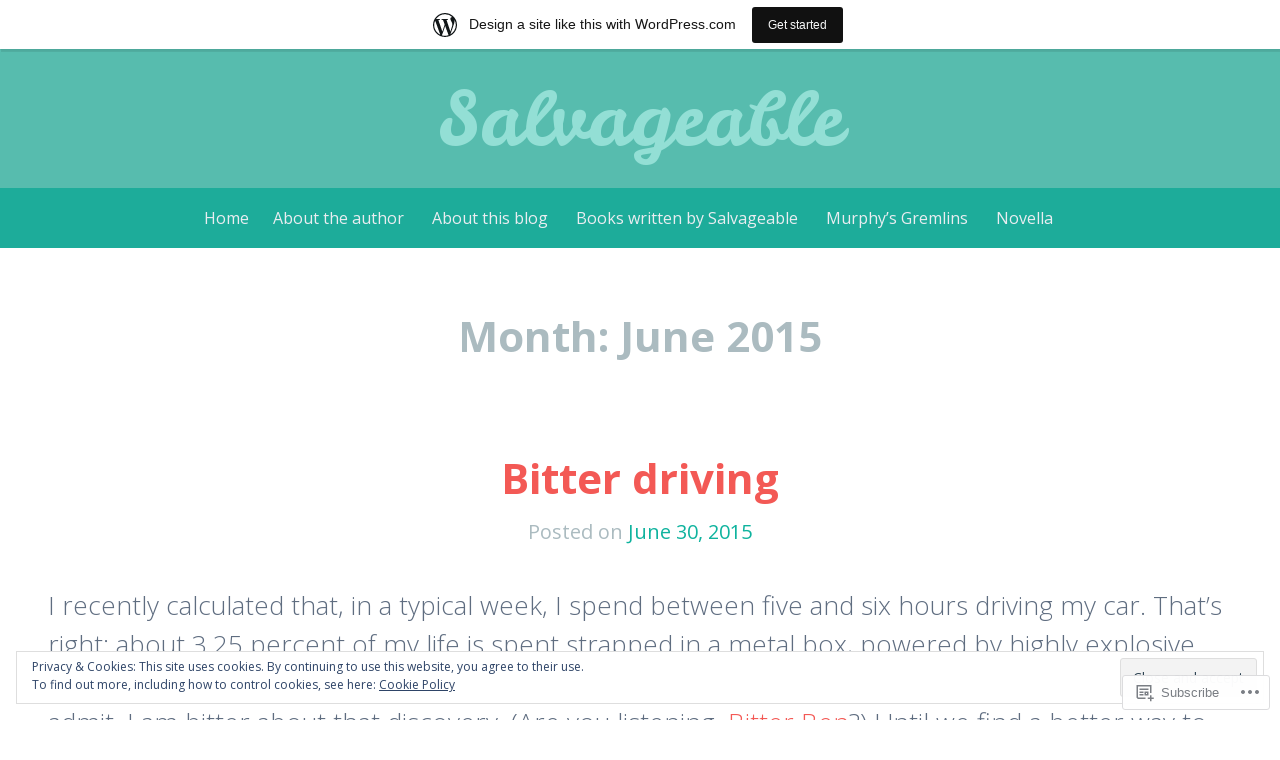

--- FILE ---
content_type: text/html; charset=UTF-8
request_url: https://salvageable04.wordpress.com/2015/06/
body_size: 35401
content:
<!DOCTYPE html>
<html lang="en">
<head>
<meta charset="UTF-8">
<meta name="viewport" content="width=device-width, initial-scale=1">
<link rel="profile" href="http://gmpg.org/xfn/11">
<link rel="pingback" href="https://salvageable04.wordpress.com/xmlrpc.php">

<title>June 2015 &#8211; Salvageable</title>
<meta name='robots' content='max-image-preview:large' />
<link rel='dns-prefetch' href='//s0.wp.com' />
<link rel='dns-prefetch' href='//fonts-api.wp.com' />
<link rel='dns-prefetch' href='//af.pubmine.com' />
<link rel="alternate" type="application/rss+xml" title="Salvageable &raquo; Feed" href="https://salvageable04.wordpress.com/feed/" />
<link rel="alternate" type="application/rss+xml" title="Salvageable &raquo; Comments Feed" href="https://salvageable04.wordpress.com/comments/feed/" />
	<script type="text/javascript">
		/* <![CDATA[ */
		function addLoadEvent(func) {
			var oldonload = window.onload;
			if (typeof window.onload != 'function') {
				window.onload = func;
			} else {
				window.onload = function () {
					oldonload();
					func();
				}
			}
		}
		/* ]]> */
	</script>
	<link crossorigin='anonymous' rel='stylesheet' id='all-css-0-1' href='/_static/??-eJxlje8KwjAMxF/IGodS8YP4LF0XS9b0D0vK2Nu7gcrEL4HL3f0O5mp8yYpZITVTuQXKAjMNAVUA2+qWSGjYzaCYKjtFAdGF8ehFDrAD9FzCF5HcFFEpB9O7Cdbo7+evvFsfUavz8a0hlbKdofG6TPlJmRSN+Kkwf/Sy8R7p3l1tZy+nmz2PL8nCUdI=&cssminify=yes' type='text/css' media='all' />
<style id='wp-emoji-styles-inline-css'>

	img.wp-smiley, img.emoji {
		display: inline !important;
		border: none !important;
		box-shadow: none !important;
		height: 1em !important;
		width: 1em !important;
		margin: 0 0.07em !important;
		vertical-align: -0.1em !important;
		background: none !important;
		padding: 0 !important;
	}
/*# sourceURL=wp-emoji-styles-inline-css */
</style>
<link crossorigin='anonymous' rel='stylesheet' id='all-css-2-1' href='/wp-content/plugins/gutenberg-core/v22.2.0/build/styles/block-library/style.css?m=1764855221i&cssminify=yes' type='text/css' media='all' />
<style id='wp-block-library-inline-css'>
.has-text-align-justify {
	text-align:justify;
}
.has-text-align-justify{text-align:justify;}

/*# sourceURL=wp-block-library-inline-css */
</style><style id='global-styles-inline-css'>
:root{--wp--preset--aspect-ratio--square: 1;--wp--preset--aspect-ratio--4-3: 4/3;--wp--preset--aspect-ratio--3-4: 3/4;--wp--preset--aspect-ratio--3-2: 3/2;--wp--preset--aspect-ratio--2-3: 2/3;--wp--preset--aspect-ratio--16-9: 16/9;--wp--preset--aspect-ratio--9-16: 9/16;--wp--preset--color--black: #000000;--wp--preset--color--cyan-bluish-gray: #abb8c3;--wp--preset--color--white: #ffffff;--wp--preset--color--pale-pink: #f78da7;--wp--preset--color--vivid-red: #cf2e2e;--wp--preset--color--luminous-vivid-orange: #ff6900;--wp--preset--color--luminous-vivid-amber: #fcb900;--wp--preset--color--light-green-cyan: #7bdcb5;--wp--preset--color--vivid-green-cyan: #00d084;--wp--preset--color--pale-cyan-blue: #8ed1fc;--wp--preset--color--vivid-cyan-blue: #0693e3;--wp--preset--color--vivid-purple: #9b51e0;--wp--preset--gradient--vivid-cyan-blue-to-vivid-purple: linear-gradient(135deg,rgb(6,147,227) 0%,rgb(155,81,224) 100%);--wp--preset--gradient--light-green-cyan-to-vivid-green-cyan: linear-gradient(135deg,rgb(122,220,180) 0%,rgb(0,208,130) 100%);--wp--preset--gradient--luminous-vivid-amber-to-luminous-vivid-orange: linear-gradient(135deg,rgb(252,185,0) 0%,rgb(255,105,0) 100%);--wp--preset--gradient--luminous-vivid-orange-to-vivid-red: linear-gradient(135deg,rgb(255,105,0) 0%,rgb(207,46,46) 100%);--wp--preset--gradient--very-light-gray-to-cyan-bluish-gray: linear-gradient(135deg,rgb(238,238,238) 0%,rgb(169,184,195) 100%);--wp--preset--gradient--cool-to-warm-spectrum: linear-gradient(135deg,rgb(74,234,220) 0%,rgb(151,120,209) 20%,rgb(207,42,186) 40%,rgb(238,44,130) 60%,rgb(251,105,98) 80%,rgb(254,248,76) 100%);--wp--preset--gradient--blush-light-purple: linear-gradient(135deg,rgb(255,206,236) 0%,rgb(152,150,240) 100%);--wp--preset--gradient--blush-bordeaux: linear-gradient(135deg,rgb(254,205,165) 0%,rgb(254,45,45) 50%,rgb(107,0,62) 100%);--wp--preset--gradient--luminous-dusk: linear-gradient(135deg,rgb(255,203,112) 0%,rgb(199,81,192) 50%,rgb(65,88,208) 100%);--wp--preset--gradient--pale-ocean: linear-gradient(135deg,rgb(255,245,203) 0%,rgb(182,227,212) 50%,rgb(51,167,181) 100%);--wp--preset--gradient--electric-grass: linear-gradient(135deg,rgb(202,248,128) 0%,rgb(113,206,126) 100%);--wp--preset--gradient--midnight: linear-gradient(135deg,rgb(2,3,129) 0%,rgb(40,116,252) 100%);--wp--preset--font-size--small: 13px;--wp--preset--font-size--medium: 20px;--wp--preset--font-size--large: 36px;--wp--preset--font-size--x-large: 42px;--wp--preset--font-family--albert-sans: 'Albert Sans', sans-serif;--wp--preset--font-family--alegreya: Alegreya, serif;--wp--preset--font-family--arvo: Arvo, serif;--wp--preset--font-family--bodoni-moda: 'Bodoni Moda', serif;--wp--preset--font-family--bricolage-grotesque: 'Bricolage Grotesque', sans-serif;--wp--preset--font-family--cabin: Cabin, sans-serif;--wp--preset--font-family--chivo: Chivo, sans-serif;--wp--preset--font-family--commissioner: Commissioner, sans-serif;--wp--preset--font-family--cormorant: Cormorant, serif;--wp--preset--font-family--courier-prime: 'Courier Prime', monospace;--wp--preset--font-family--crimson-pro: 'Crimson Pro', serif;--wp--preset--font-family--dm-mono: 'DM Mono', monospace;--wp--preset--font-family--dm-sans: 'DM Sans', sans-serif;--wp--preset--font-family--dm-serif-display: 'DM Serif Display', serif;--wp--preset--font-family--domine: Domine, serif;--wp--preset--font-family--eb-garamond: 'EB Garamond', serif;--wp--preset--font-family--epilogue: Epilogue, sans-serif;--wp--preset--font-family--fahkwang: Fahkwang, sans-serif;--wp--preset--font-family--figtree: Figtree, sans-serif;--wp--preset--font-family--fira-sans: 'Fira Sans', sans-serif;--wp--preset--font-family--fjalla-one: 'Fjalla One', sans-serif;--wp--preset--font-family--fraunces: Fraunces, serif;--wp--preset--font-family--gabarito: Gabarito, system-ui;--wp--preset--font-family--ibm-plex-mono: 'IBM Plex Mono', monospace;--wp--preset--font-family--ibm-plex-sans: 'IBM Plex Sans', sans-serif;--wp--preset--font-family--ibarra-real-nova: 'Ibarra Real Nova', serif;--wp--preset--font-family--instrument-serif: 'Instrument Serif', serif;--wp--preset--font-family--inter: Inter, sans-serif;--wp--preset--font-family--josefin-sans: 'Josefin Sans', sans-serif;--wp--preset--font-family--jost: Jost, sans-serif;--wp--preset--font-family--libre-baskerville: 'Libre Baskerville', serif;--wp--preset--font-family--libre-franklin: 'Libre Franklin', sans-serif;--wp--preset--font-family--literata: Literata, serif;--wp--preset--font-family--lora: Lora, serif;--wp--preset--font-family--merriweather: Merriweather, serif;--wp--preset--font-family--montserrat: Montserrat, sans-serif;--wp--preset--font-family--newsreader: Newsreader, serif;--wp--preset--font-family--noto-sans-mono: 'Noto Sans Mono', sans-serif;--wp--preset--font-family--nunito: Nunito, sans-serif;--wp--preset--font-family--open-sans: 'Open Sans', sans-serif;--wp--preset--font-family--overpass: Overpass, sans-serif;--wp--preset--font-family--pt-serif: 'PT Serif', serif;--wp--preset--font-family--petrona: Petrona, serif;--wp--preset--font-family--piazzolla: Piazzolla, serif;--wp--preset--font-family--playfair-display: 'Playfair Display', serif;--wp--preset--font-family--plus-jakarta-sans: 'Plus Jakarta Sans', sans-serif;--wp--preset--font-family--poppins: Poppins, sans-serif;--wp--preset--font-family--raleway: Raleway, sans-serif;--wp--preset--font-family--roboto: Roboto, sans-serif;--wp--preset--font-family--roboto-slab: 'Roboto Slab', serif;--wp--preset--font-family--rubik: Rubik, sans-serif;--wp--preset--font-family--rufina: Rufina, serif;--wp--preset--font-family--sora: Sora, sans-serif;--wp--preset--font-family--source-sans-3: 'Source Sans 3', sans-serif;--wp--preset--font-family--source-serif-4: 'Source Serif 4', serif;--wp--preset--font-family--space-mono: 'Space Mono', monospace;--wp--preset--font-family--syne: Syne, sans-serif;--wp--preset--font-family--texturina: Texturina, serif;--wp--preset--font-family--urbanist: Urbanist, sans-serif;--wp--preset--font-family--work-sans: 'Work Sans', sans-serif;--wp--preset--spacing--20: 0.44rem;--wp--preset--spacing--30: 0.67rem;--wp--preset--spacing--40: 1rem;--wp--preset--spacing--50: 1.5rem;--wp--preset--spacing--60: 2.25rem;--wp--preset--spacing--70: 3.38rem;--wp--preset--spacing--80: 5.06rem;--wp--preset--shadow--natural: 6px 6px 9px rgba(0, 0, 0, 0.2);--wp--preset--shadow--deep: 12px 12px 50px rgba(0, 0, 0, 0.4);--wp--preset--shadow--sharp: 6px 6px 0px rgba(0, 0, 0, 0.2);--wp--preset--shadow--outlined: 6px 6px 0px -3px rgb(255, 255, 255), 6px 6px rgb(0, 0, 0);--wp--preset--shadow--crisp: 6px 6px 0px rgb(0, 0, 0);}:where(.is-layout-flex){gap: 0.5em;}:where(.is-layout-grid){gap: 0.5em;}body .is-layout-flex{display: flex;}.is-layout-flex{flex-wrap: wrap;align-items: center;}.is-layout-flex > :is(*, div){margin: 0;}body .is-layout-grid{display: grid;}.is-layout-grid > :is(*, div){margin: 0;}:where(.wp-block-columns.is-layout-flex){gap: 2em;}:where(.wp-block-columns.is-layout-grid){gap: 2em;}:where(.wp-block-post-template.is-layout-flex){gap: 1.25em;}:where(.wp-block-post-template.is-layout-grid){gap: 1.25em;}.has-black-color{color: var(--wp--preset--color--black) !important;}.has-cyan-bluish-gray-color{color: var(--wp--preset--color--cyan-bluish-gray) !important;}.has-white-color{color: var(--wp--preset--color--white) !important;}.has-pale-pink-color{color: var(--wp--preset--color--pale-pink) !important;}.has-vivid-red-color{color: var(--wp--preset--color--vivid-red) !important;}.has-luminous-vivid-orange-color{color: var(--wp--preset--color--luminous-vivid-orange) !important;}.has-luminous-vivid-amber-color{color: var(--wp--preset--color--luminous-vivid-amber) !important;}.has-light-green-cyan-color{color: var(--wp--preset--color--light-green-cyan) !important;}.has-vivid-green-cyan-color{color: var(--wp--preset--color--vivid-green-cyan) !important;}.has-pale-cyan-blue-color{color: var(--wp--preset--color--pale-cyan-blue) !important;}.has-vivid-cyan-blue-color{color: var(--wp--preset--color--vivid-cyan-blue) !important;}.has-vivid-purple-color{color: var(--wp--preset--color--vivid-purple) !important;}.has-black-background-color{background-color: var(--wp--preset--color--black) !important;}.has-cyan-bluish-gray-background-color{background-color: var(--wp--preset--color--cyan-bluish-gray) !important;}.has-white-background-color{background-color: var(--wp--preset--color--white) !important;}.has-pale-pink-background-color{background-color: var(--wp--preset--color--pale-pink) !important;}.has-vivid-red-background-color{background-color: var(--wp--preset--color--vivid-red) !important;}.has-luminous-vivid-orange-background-color{background-color: var(--wp--preset--color--luminous-vivid-orange) !important;}.has-luminous-vivid-amber-background-color{background-color: var(--wp--preset--color--luminous-vivid-amber) !important;}.has-light-green-cyan-background-color{background-color: var(--wp--preset--color--light-green-cyan) !important;}.has-vivid-green-cyan-background-color{background-color: var(--wp--preset--color--vivid-green-cyan) !important;}.has-pale-cyan-blue-background-color{background-color: var(--wp--preset--color--pale-cyan-blue) !important;}.has-vivid-cyan-blue-background-color{background-color: var(--wp--preset--color--vivid-cyan-blue) !important;}.has-vivid-purple-background-color{background-color: var(--wp--preset--color--vivid-purple) !important;}.has-black-border-color{border-color: var(--wp--preset--color--black) !important;}.has-cyan-bluish-gray-border-color{border-color: var(--wp--preset--color--cyan-bluish-gray) !important;}.has-white-border-color{border-color: var(--wp--preset--color--white) !important;}.has-pale-pink-border-color{border-color: var(--wp--preset--color--pale-pink) !important;}.has-vivid-red-border-color{border-color: var(--wp--preset--color--vivid-red) !important;}.has-luminous-vivid-orange-border-color{border-color: var(--wp--preset--color--luminous-vivid-orange) !important;}.has-luminous-vivid-amber-border-color{border-color: var(--wp--preset--color--luminous-vivid-amber) !important;}.has-light-green-cyan-border-color{border-color: var(--wp--preset--color--light-green-cyan) !important;}.has-vivid-green-cyan-border-color{border-color: var(--wp--preset--color--vivid-green-cyan) !important;}.has-pale-cyan-blue-border-color{border-color: var(--wp--preset--color--pale-cyan-blue) !important;}.has-vivid-cyan-blue-border-color{border-color: var(--wp--preset--color--vivid-cyan-blue) !important;}.has-vivid-purple-border-color{border-color: var(--wp--preset--color--vivid-purple) !important;}.has-vivid-cyan-blue-to-vivid-purple-gradient-background{background: var(--wp--preset--gradient--vivid-cyan-blue-to-vivid-purple) !important;}.has-light-green-cyan-to-vivid-green-cyan-gradient-background{background: var(--wp--preset--gradient--light-green-cyan-to-vivid-green-cyan) !important;}.has-luminous-vivid-amber-to-luminous-vivid-orange-gradient-background{background: var(--wp--preset--gradient--luminous-vivid-amber-to-luminous-vivid-orange) !important;}.has-luminous-vivid-orange-to-vivid-red-gradient-background{background: var(--wp--preset--gradient--luminous-vivid-orange-to-vivid-red) !important;}.has-very-light-gray-to-cyan-bluish-gray-gradient-background{background: var(--wp--preset--gradient--very-light-gray-to-cyan-bluish-gray) !important;}.has-cool-to-warm-spectrum-gradient-background{background: var(--wp--preset--gradient--cool-to-warm-spectrum) !important;}.has-blush-light-purple-gradient-background{background: var(--wp--preset--gradient--blush-light-purple) !important;}.has-blush-bordeaux-gradient-background{background: var(--wp--preset--gradient--blush-bordeaux) !important;}.has-luminous-dusk-gradient-background{background: var(--wp--preset--gradient--luminous-dusk) !important;}.has-pale-ocean-gradient-background{background: var(--wp--preset--gradient--pale-ocean) !important;}.has-electric-grass-gradient-background{background: var(--wp--preset--gradient--electric-grass) !important;}.has-midnight-gradient-background{background: var(--wp--preset--gradient--midnight) !important;}.has-small-font-size{font-size: var(--wp--preset--font-size--small) !important;}.has-medium-font-size{font-size: var(--wp--preset--font-size--medium) !important;}.has-large-font-size{font-size: var(--wp--preset--font-size--large) !important;}.has-x-large-font-size{font-size: var(--wp--preset--font-size--x-large) !important;}.has-albert-sans-font-family{font-family: var(--wp--preset--font-family--albert-sans) !important;}.has-alegreya-font-family{font-family: var(--wp--preset--font-family--alegreya) !important;}.has-arvo-font-family{font-family: var(--wp--preset--font-family--arvo) !important;}.has-bodoni-moda-font-family{font-family: var(--wp--preset--font-family--bodoni-moda) !important;}.has-bricolage-grotesque-font-family{font-family: var(--wp--preset--font-family--bricolage-grotesque) !important;}.has-cabin-font-family{font-family: var(--wp--preset--font-family--cabin) !important;}.has-chivo-font-family{font-family: var(--wp--preset--font-family--chivo) !important;}.has-commissioner-font-family{font-family: var(--wp--preset--font-family--commissioner) !important;}.has-cormorant-font-family{font-family: var(--wp--preset--font-family--cormorant) !important;}.has-courier-prime-font-family{font-family: var(--wp--preset--font-family--courier-prime) !important;}.has-crimson-pro-font-family{font-family: var(--wp--preset--font-family--crimson-pro) !important;}.has-dm-mono-font-family{font-family: var(--wp--preset--font-family--dm-mono) !important;}.has-dm-sans-font-family{font-family: var(--wp--preset--font-family--dm-sans) !important;}.has-dm-serif-display-font-family{font-family: var(--wp--preset--font-family--dm-serif-display) !important;}.has-domine-font-family{font-family: var(--wp--preset--font-family--domine) !important;}.has-eb-garamond-font-family{font-family: var(--wp--preset--font-family--eb-garamond) !important;}.has-epilogue-font-family{font-family: var(--wp--preset--font-family--epilogue) !important;}.has-fahkwang-font-family{font-family: var(--wp--preset--font-family--fahkwang) !important;}.has-figtree-font-family{font-family: var(--wp--preset--font-family--figtree) !important;}.has-fira-sans-font-family{font-family: var(--wp--preset--font-family--fira-sans) !important;}.has-fjalla-one-font-family{font-family: var(--wp--preset--font-family--fjalla-one) !important;}.has-fraunces-font-family{font-family: var(--wp--preset--font-family--fraunces) !important;}.has-gabarito-font-family{font-family: var(--wp--preset--font-family--gabarito) !important;}.has-ibm-plex-mono-font-family{font-family: var(--wp--preset--font-family--ibm-plex-mono) !important;}.has-ibm-plex-sans-font-family{font-family: var(--wp--preset--font-family--ibm-plex-sans) !important;}.has-ibarra-real-nova-font-family{font-family: var(--wp--preset--font-family--ibarra-real-nova) !important;}.has-instrument-serif-font-family{font-family: var(--wp--preset--font-family--instrument-serif) !important;}.has-inter-font-family{font-family: var(--wp--preset--font-family--inter) !important;}.has-josefin-sans-font-family{font-family: var(--wp--preset--font-family--josefin-sans) !important;}.has-jost-font-family{font-family: var(--wp--preset--font-family--jost) !important;}.has-libre-baskerville-font-family{font-family: var(--wp--preset--font-family--libre-baskerville) !important;}.has-libre-franklin-font-family{font-family: var(--wp--preset--font-family--libre-franklin) !important;}.has-literata-font-family{font-family: var(--wp--preset--font-family--literata) !important;}.has-lora-font-family{font-family: var(--wp--preset--font-family--lora) !important;}.has-merriweather-font-family{font-family: var(--wp--preset--font-family--merriweather) !important;}.has-montserrat-font-family{font-family: var(--wp--preset--font-family--montserrat) !important;}.has-newsreader-font-family{font-family: var(--wp--preset--font-family--newsreader) !important;}.has-noto-sans-mono-font-family{font-family: var(--wp--preset--font-family--noto-sans-mono) !important;}.has-nunito-font-family{font-family: var(--wp--preset--font-family--nunito) !important;}.has-open-sans-font-family{font-family: var(--wp--preset--font-family--open-sans) !important;}.has-overpass-font-family{font-family: var(--wp--preset--font-family--overpass) !important;}.has-pt-serif-font-family{font-family: var(--wp--preset--font-family--pt-serif) !important;}.has-petrona-font-family{font-family: var(--wp--preset--font-family--petrona) !important;}.has-piazzolla-font-family{font-family: var(--wp--preset--font-family--piazzolla) !important;}.has-playfair-display-font-family{font-family: var(--wp--preset--font-family--playfair-display) !important;}.has-plus-jakarta-sans-font-family{font-family: var(--wp--preset--font-family--plus-jakarta-sans) !important;}.has-poppins-font-family{font-family: var(--wp--preset--font-family--poppins) !important;}.has-raleway-font-family{font-family: var(--wp--preset--font-family--raleway) !important;}.has-roboto-font-family{font-family: var(--wp--preset--font-family--roboto) !important;}.has-roboto-slab-font-family{font-family: var(--wp--preset--font-family--roboto-slab) !important;}.has-rubik-font-family{font-family: var(--wp--preset--font-family--rubik) !important;}.has-rufina-font-family{font-family: var(--wp--preset--font-family--rufina) !important;}.has-sora-font-family{font-family: var(--wp--preset--font-family--sora) !important;}.has-source-sans-3-font-family{font-family: var(--wp--preset--font-family--source-sans-3) !important;}.has-source-serif-4-font-family{font-family: var(--wp--preset--font-family--source-serif-4) !important;}.has-space-mono-font-family{font-family: var(--wp--preset--font-family--space-mono) !important;}.has-syne-font-family{font-family: var(--wp--preset--font-family--syne) !important;}.has-texturina-font-family{font-family: var(--wp--preset--font-family--texturina) !important;}.has-urbanist-font-family{font-family: var(--wp--preset--font-family--urbanist) !important;}.has-work-sans-font-family{font-family: var(--wp--preset--font-family--work-sans) !important;}
/*# sourceURL=global-styles-inline-css */
</style>

<style id='classic-theme-styles-inline-css'>
/*! This file is auto-generated */
.wp-block-button__link{color:#fff;background-color:#32373c;border-radius:9999px;box-shadow:none;text-decoration:none;padding:calc(.667em + 2px) calc(1.333em + 2px);font-size:1.125em}.wp-block-file__button{background:#32373c;color:#fff;text-decoration:none}
/*# sourceURL=/wp-includes/css/classic-themes.min.css */
</style>
<link crossorigin='anonymous' rel='stylesheet' id='all-css-4-1' href='/_static/??-eJx9jtsKwjAQRH/IzZK2eHkQv6VJF43Npks3sfTvjQhVEHyZh+GcYXAR8FPKlDJKLNeQFP3k4uRHxcbYo7GggSUSzPQwHQ5B80aA5jWS8ao7/BriAp+tmWrP0ucXwTSEniJxxf5pi1QHnJOZVKEmh8KQb1XUH+9doxSHI8W44vbqwmd76Oz+1LZtc38CUSxWcA==&cssminify=yes' type='text/css' media='all' />
<link rel='stylesheet' id='kelly-fonts-css' href='https://fonts-api.wp.com/css?family=Open+Sans%3A300%2C400%2C700%7CLeckerli+One&#038;subset=latin%2Clatin-ext' media='all' />
<link crossorigin='anonymous' rel='stylesheet' id='all-css-6-1' href='/_static/??-eJx9jtsKwjAQRH/IuFQr9UX8FGmXNabd7IZcKP17U/AhoPg2B+YMA2swqJJJMvhiAhfrJMFMOYy4fBi8qsDDCYIloeiqkX7HI6Z0gGY0v8hTglAmWIh5g30l5Y3JrAHVfwnNi0gTq63RQm01+E+ypIYVx+zq5xbMk0cXd/Xub91wOZ+u/dD18xswG2DP&cssminify=yes' type='text/css' media='all' />
<link crossorigin='anonymous' rel='stylesheet' id='print-css-7-1' href='/wp-content/mu-plugins/global-print/global-print.css?m=1465851035i&cssminify=yes' type='text/css' media='print' />
<style id='jetpack-global-styles-frontend-style-inline-css'>
:root { --font-headings: unset; --font-base: unset; --font-headings-default: -apple-system,BlinkMacSystemFont,"Segoe UI",Roboto,Oxygen-Sans,Ubuntu,Cantarell,"Helvetica Neue",sans-serif; --font-base-default: -apple-system,BlinkMacSystemFont,"Segoe UI",Roboto,Oxygen-Sans,Ubuntu,Cantarell,"Helvetica Neue",sans-serif;}
/*# sourceURL=jetpack-global-styles-frontend-style-inline-css */
</style>
<link crossorigin='anonymous' rel='stylesheet' id='all-css-10-1' href='/wp-content/themes/h4/global.css?m=1420737423i&cssminify=yes' type='text/css' media='all' />
<script type="text/javascript" id="wpcom-actionbar-placeholder-js-extra">
/* <![CDATA[ */
var actionbardata = {"siteID":"89326671","postID":"0","siteURL":"https://salvageable04.wordpress.com","xhrURL":"https://salvageable04.wordpress.com/wp-admin/admin-ajax.php","nonce":"dd15ffb2a3","isLoggedIn":"","statusMessage":"","subsEmailDefault":"instantly","proxyScriptUrl":"https://s0.wp.com/wp-content/js/wpcom-proxy-request.js?m=1513050504i&amp;ver=20211021","i18n":{"followedText":"New posts from this site will now appear in your \u003Ca href=\"https://wordpress.com/reader\"\u003EReader\u003C/a\u003E","foldBar":"Collapse this bar","unfoldBar":"Expand this bar","shortLinkCopied":"Shortlink copied to clipboard."}};
//# sourceURL=wpcom-actionbar-placeholder-js-extra
/* ]]> */
</script>
<script type="text/javascript" id="jetpack-mu-wpcom-settings-js-before">
/* <![CDATA[ */
var JETPACK_MU_WPCOM_SETTINGS = {"assetsUrl":"https://s0.wp.com/wp-content/mu-plugins/jetpack-mu-wpcom-plugin/moon/jetpack_vendor/automattic/jetpack-mu-wpcom/src/build/"};
//# sourceURL=jetpack-mu-wpcom-settings-js-before
/* ]]> */
</script>
<script crossorigin='anonymous' type='text/javascript'  src='/_static/??/wp-content/js/rlt-proxy.js,/wp-content/blog-plugins/wordads-classes/js/cmp/v2/cmp-non-gdpr.js?m=1720530689j'></script>
<script type="text/javascript" id="rlt-proxy-js-after">
/* <![CDATA[ */
	rltInitialize( {"token":null,"iframeOrigins":["https:\/\/widgets.wp.com"]} );
//# sourceURL=rlt-proxy-js-after
/* ]]> */
</script>
<link rel="EditURI" type="application/rsd+xml" title="RSD" href="https://salvageable04.wordpress.com/xmlrpc.php?rsd" />
<meta name="generator" content="WordPress.com" />

<!-- Jetpack Open Graph Tags -->
<meta property="og:type" content="website" />
<meta property="og:title" content="June 2015 &#8211; Salvageable" />
<meta property="og:site_name" content="Salvageable" />
<meta property="og:image" content="https://s0.wp.com/i/blank.jpg?m=1383295312i" />
<meta property="og:image:width" content="200" />
<meta property="og:image:height" content="200" />
<meta property="og:image:alt" content="" />
<meta property="og:locale" content="en_US" />
<meta property="fb:app_id" content="249643311490" />

<!-- End Jetpack Open Graph Tags -->
<link rel="shortcut icon" type="image/x-icon" href="https://s0.wp.com/i/favicon.ico?m=1713425267i" sizes="16x16 24x24 32x32 48x48" />
<link rel="icon" type="image/x-icon" href="https://s0.wp.com/i/favicon.ico?m=1713425267i" sizes="16x16 24x24 32x32 48x48" />
<link rel="apple-touch-icon" href="https://s0.wp.com/i/webclip.png?m=1713868326i" />
<link rel='openid.server' href='https://salvageable04.wordpress.com/?openidserver=1' />
<link rel='openid.delegate' href='https://salvageable04.wordpress.com/' />
<link rel="search" type="application/opensearchdescription+xml" href="https://salvageable04.wordpress.com/osd.xml" title="Salvageable" />
<link rel="search" type="application/opensearchdescription+xml" href="https://s1.wp.com/opensearch.xml" title="WordPress.com" />
		<style type="text/css">
			.recentcomments a {
				display: inline !important;
				padding: 0 !important;
				margin: 0 !important;
			}

			table.recentcommentsavatartop img.avatar, table.recentcommentsavatarend img.avatar {
				border: 0px;
				margin: 0;
			}

			table.recentcommentsavatartop a, table.recentcommentsavatarend a {
				border: 0px !important;
				background-color: transparent !important;
			}

			td.recentcommentsavatarend, td.recentcommentsavatartop {
				padding: 0px 0px 1px 0px;
				margin: 0px;
			}

			td.recentcommentstextend {
				border: none !important;
				padding: 0px 0px 2px 10px;
			}

			.rtl td.recentcommentstextend {
				padding: 0px 10px 2px 0px;
			}

			td.recentcommentstexttop {
				border: none;
				padding: 0px 0px 0px 10px;
			}

			.rtl td.recentcommentstexttop {
				padding: 0px 10px 0px 0px;
			}
		</style>
		<meta name="description" content="10 posts published by Salvageable during June 2015" />
<script type="text/javascript">
/* <![CDATA[ */
var wa_client = {}; wa_client.cmd = []; wa_client.config = { 'blog_id': 89326671, 'blog_language': 'en', 'is_wordads': false, 'hosting_type': 0, 'afp_account_id': null, 'afp_host_id': 5038568878849053, 'theme': 'pub/kelly', '_': { 'title': 'Advertisement', 'privacy_settings': 'Privacy Settings' }, 'formats': [ 'belowpost', 'bottom_sticky', 'sidebar_sticky_right', 'sidebar', 'gutenberg_rectangle', 'gutenberg_leaderboard', 'gutenberg_mobile_leaderboard', 'gutenberg_skyscraper' ] };
/* ]]> */
</script>
		<script type="text/javascript">

			window.doNotSellCallback = function() {

				var linkElements = [
					'a[href="https://wordpress.com/?ref=footer_blog"]',
					'a[href="https://wordpress.com/?ref=footer_website"]',
					'a[href="https://wordpress.com/?ref=vertical_footer"]',
					'a[href^="https://wordpress.com/?ref=footer_segment_"]',
				].join(',');

				var dnsLink = document.createElement( 'a' );
				dnsLink.href = 'https://wordpress.com/advertising-program-optout/';
				dnsLink.classList.add( 'do-not-sell-link' );
				dnsLink.rel = 'nofollow';
				dnsLink.style.marginLeft = '0.5em';
				dnsLink.textContent = 'Do Not Sell or Share My Personal Information';

				var creditLinks = document.querySelectorAll( linkElements );

				if ( 0 === creditLinks.length ) {
					return false;
				}

				Array.prototype.forEach.call( creditLinks, function( el ) {
					el.insertAdjacentElement( 'afterend', dnsLink );
				});

				return true;
			};

		</script>
		<script type="text/javascript">
	window.google_analytics_uacct = "UA-52447-2";
</script>

<script type="text/javascript">
	var _gaq = _gaq || [];
	_gaq.push(['_setAccount', 'UA-52447-2']);
	_gaq.push(['_gat._anonymizeIp']);
	_gaq.push(['_setDomainName', 'wordpress.com']);
	_gaq.push(['_initData']);
	_gaq.push(['_trackPageview']);

	(function() {
		var ga = document.createElement('script'); ga.type = 'text/javascript'; ga.async = true;
		ga.src = ('https:' == document.location.protocol ? 'https://ssl' : 'http://www') + '.google-analytics.com/ga.js';
		(document.getElementsByTagName('head')[0] || document.getElementsByTagName('body')[0]).appendChild(ga);
	})();
</script>
<link crossorigin='anonymous' rel='stylesheet' id='all-css-0-3' href='/_static/??-eJydjdEKwjAMRX/IGqaT+SJ+inRZGN3SpDQtw78Xwe1Rxh7P4XIuLMmhSiEpEKtLXMcgBhOV5HH+MURVgVcQhJ4VZwNbQqJ8RrMT7C9EHSqTAfqs1Yi30SqOBktgGtzomSm//9H34BkfTXe7Xu5t17TTB3k+YIU=&cssminify=yes' type='text/css' media='all' />
</head>

<body class="archive date wp-theme-pubkelly customizer-styles-applied jetpack-reblog-enabled has-marketing-bar has-marketing-bar-theme-kelly">
<div id="page" class="hfeed site">
			<header id="masthead" class="site-header" role="banner">
		<div class="header-background"></div>
		<div class="site-branding">
			<h1 class="site-title"><a href="https://salvageable04.wordpress.com/" rel="home">Salvageable</a></h1>
			<h2 class="site-description"></h2>
		</div>

		<nav id="site-navigation" class="main-navigation" role="navigation">
			<h1 class="menu-toggle">Menu</h1>
			<a class="skip-link screen-reader-text" href="#content">Skip to content</a>

			<div class="nav-menu"><ul>
<li ><a href="https://salvageable04.wordpress.com/">Home</a></li><li class="page_item page-item-1"><a href="https://salvageable04.wordpress.com/about-the-author/">About the author</a></li>
<li class="page_item page-item-14"><a href="https://salvageable04.wordpress.com/about-this-blog/">About this blog</a></li>
<li class="page_item page-item-509"><a href="https://salvageable04.wordpress.com/free-books-written-by-salvageable/">Books written by&nbsp;Salvageable</a></li>
<li class="page_item page-item-167"><a href="https://salvageable04.wordpress.com/murphys-gremlins/">Murphy&#8217;s Gremlins</a></li>
<li class="page_item page-item-1026"><a href="https://salvageable04.wordpress.com/novella/">Novella</a></li>
</ul></div>
		</nav><!-- #site-navigation -->
	</header><!-- #masthead -->

	<div id="content" class="site-content">

	<section id="primary" class="content-area">
		<main id="main" class="site-main" role="main">

		
			<header class="page-header">
				<h1 class="page-title">
					Month: <span>June 2015</span>				</h1>
							</header><!-- .page-header -->

						
				
<article id="post-161" class="post-161 post type-post status-publish format-standard hentry category-curmudgeon tag-george-carlin tag-merging tag-star-trek tag-traffic">
		<header class="entry-header">
					<h1 class="entry-title"><a href="https://salvageable04.wordpress.com/2015/06/30/bitter-driving/" rel="bookmark">Bitter driving</a></h1>
		
				<div class="entry-meta">
			<span class="posted-on">Posted on <a href="https://salvageable04.wordpress.com/2015/06/30/bitter-driving/" rel="bookmark"><time class="entry-date published" datetime="2015-06-30T20:49:02+00:00">June 30, 2015</time></a></span><span class="byline"> by <span class="author vcard"><a class="url fn n" href="https://salvageable04.wordpress.com/author/salvageable04/">Salvageable</a></span></span>		</div><!-- .entry-meta -->
			</header><!-- .entry-header -->

		<div class="entry-content">
		<p>I recently calculated that, in a typical week, I spend between five and six hours driving my car. That’s right: about 3.25 percent of my life is spent strapped in a metal box, powered by highly explosive fuel, moving at varying speeds down a strip of artificial rock surrounded by similar metal boxes. I admit, I am bitter about that discovery. (Are you listening, <a href="http://bensbitterblog.com/about/">Bitter Ben</a>?) Until we find a better way to travel—until Star Trek transporters become everyday devices—I can either drop out of life and join a rural commune, or I must continue my bitter driving.</p>
<p>Part of my bitterness about driving comes from the fact that these explosive metal boxes do not all travel in the same way. Some move faster and some move slower. George Carlin had a very funny routine about that fact, one in which he had vulgar insults for those who drove faster than he did and more vulgar insults for those who drove slower than he did. We all know that the highways would be safer if we all drove the same way. Various levels of government have made laws and posted signs about the speeds we should drive on different roads. Some drivers see those signs as mere suggestions, and they work hard to drive much faster, weaving in and out of lanes, dodging metal boxes with explosive fuel. Other drivers—for lack of confidence, or distracted by phone conversations and texts—drive slower than the limit, clogging our cities’ arteries like blobs of cholesterol.</p>
<p>One of the rules which many drivers take only as a friendly suggestion is Slower Traffic Stay Right. This rule has the corollary, always pass on the left. If there is only one lane of traffic, of course, this rule is hard to break. Where two lanes of traffic are traveling the same direction, slower traffic really should stay to the right and people who want to pass should be able to use the passing lane. Only one on road to I generally break this rule. Between work and home there is a four-lane road (two lanes each direction) with a lot of stores and parking lots, with traffic leaving and entering the highway. Here I stay in the left-hand lane for more than a mile, particularly since I will be turning left of this highway when I am nearly home. Of course if conditions allow, I am driving at the speed limit on this highway. I am bitter about those drivers who want to exceed the speed limit, who drive right behind me until I feel that I must be towing their vehicle, or who blast into the right-hand lane to zip beyond me. My bitterness is slightly relieved when I reencounter them at the next traffic light. I’m tempted to open the window and ask them if they enjoyed getting to the red light before I got there.</p>
<p>When three lanes are going the same direction, slower traffic should still stay right and faster drivers should still pass on the left. Depending upon traffic conditions, I usually follow this rule, but sometimes I will drive at the speed limit in the center lane, particularly in an area where a lot of cars are entering and leaving the highway on various ramps. I am bitter about those drivers who could pass me on the left but instead choose to pass me on the right. If they want to drive faster than the speed limit, can’t they at least do so in the fast lane? And why do those drivers who weave around the law-abiding vehicles think that they never have to single a lane change? If they are going to drive at unsafe speeds, can’t they at least let the rest of us have a clue as to where they are going next?</p>
<p>I am bitter about drivers who think that rules are for other people but not for them. I am bitter about drivers whose first priority is to reach their destination as quickly as possible, while safety is far down the list of their interests. I am bitter about roads that merge lanes due to construction or just to traffic design. I would prefer the zipper merge, in which each vehicle remained in its lane until the merge, at which point vehicles then would take turns—one from the left and the next from the right, and so on. Of course I’m not one of those drivers who follows the zipper merge. If a sign tells me that my lane ends in a mile, I get out of that lane as soon as possible. Then I am bitter about the drivers who go full speed down the disappearing lane to pass as many cars as possible. I am tempted to try to prevent those drivers from merging in front of me when their lane ends. Especially when another driver tries to continue to pass more cars after the lane has ended and turned into a shoulder, I want to strand them at the side of the road. In the interests of safety, I resist that temptation.</p>
<p>Driving makes me bitter. Having to drive from place to place can ruin an otherwise nice day. When, oh when, will technology get rid of these explosive metal boxes and offer us a better way to get from one place to another?</p>
<p>J.</p>
			</div><!-- .entry-content -->
	
	<footer class="entry-meta">
								<span class="cat-links">
				Posted in <a href="https://salvageable04.wordpress.com/category/curmudgeon/" rel="category tag">curmudgeon</a>			</span>
			
			<span class="tags-links">Tagged <a href="https://salvageable04.wordpress.com/tag/george-carlin/" rel="tag">George Carlin</a>, <a href="https://salvageable04.wordpress.com/tag/merging/" rel="tag">merging</a>, <a href="https://salvageable04.wordpress.com/tag/star-trek/" rel="tag">Star Trek</a>, <a href="https://salvageable04.wordpress.com/tag/traffic/" rel="tag">traffic</a></span>		
				<span class="comments-link"><a href="https://salvageable04.wordpress.com/2015/06/30/bitter-driving/#respond">Leave a comment</a></span>
		
			</footer><!-- .entry-meta -->
</article><!-- #post-## -->

			
				
<article id="post-159" class="post-159 post type-post status-publish format-standard hentry category-fandom tag-avengers tag-john-steed tag-patrick-macnee tag-role-models tag-television">
		<header class="entry-header">
					<h1 class="entry-title"><a href="https://salvageable04.wordpress.com/2015/06/28/patrick-macnee/" rel="bookmark">Patrick Macnee</a></h1>
		
				<div class="entry-meta">
			<span class="posted-on">Posted on <a href="https://salvageable04.wordpress.com/2015/06/28/patrick-macnee/" rel="bookmark"><time class="entry-date published" datetime="2015-06-28T18:28:02+00:00">June 28, 2015</time></a></span><span class="byline"> by <span class="author vcard"><a class="url fn n" href="https://salvageable04.wordpress.com/author/salvageable04/">Salvageable</a></span></span>		</div><!-- .entry-meta -->
			</header><!-- .entry-header -->

		<div class="entry-content">
		<p>Patrick Macnee lived a long and full life. Last week he passed away at the age of 93. I realized that my youngest daughter was not familiar with his work, so I went through my video tapes and found the <em>Avengers</em> episode, “The Hour That Never Was,” and we watched it together.</p>
<p>I should not be sad about the death of an actor I never met, but it seems strange to have “lost” both Patrick Macnee and Leonard Nimoy in just a few weeks. Both portrayed characters on television that meant a lot to me when I was growing up. I look at John Steed, and I see the man I want to be. I look at Spock and see the man I truly am.</p>
<p>Whether he was acting in character or just being himself, Patrick Macnee seems to have been a genuinely nice person. He possessed a soft-spoken charm, which is a very appealing characteristic to have. He could approach life with a strong masculine personality, and yet he could also express a boyish excitement about what he encountered. Steed was one of the first crime drama characters to face danger with a merry quip. Other actors have made that nonchalance commonplace—think of Harrison Ford as Han Solo or as Indiana Jones—but Patrick Macnee expressed it first.</p>
<p>For centuries, audiences have gathered to view drama, and they have celebrated their favorite characters. From the heroes of Greek tragedies to Shakespeare’s Hamlet and MacBeth, memorable characters have shaped our view of who we are and who we can be. John Steed takes his place among the entertaining heroes from past times. (He even appears briefly in the Beatles’ cartoon movie <em>Yellow Submarine</em>.) A man can find far worse role models to imitate.</p>
<p>J.</p>
<div id="atatags-370373-696e606fae075">
		<script type="text/javascript">
			__ATA = window.__ATA || {};
			__ATA.cmd = window.__ATA.cmd || [];
			__ATA.cmd.push(function() {
				__ATA.initVideoSlot('atatags-370373-696e606fae075', {
					sectionId: '370373',
					format: 'inread'
				});
			});
		</script>
	</div>			</div><!-- .entry-content -->
	
	<footer class="entry-meta">
								<span class="cat-links">
				Posted in <a href="https://salvageable04.wordpress.com/category/fandom/" rel="category tag">fandom</a>			</span>
			
			<span class="tags-links">Tagged <a href="https://salvageable04.wordpress.com/tag/avengers/" rel="tag">Avengers</a>, <a href="https://salvageable04.wordpress.com/tag/john-steed/" rel="tag">John Steed</a>, <a href="https://salvageable04.wordpress.com/tag/patrick-macnee/" rel="tag">Patrick Macnee</a>, <a href="https://salvageable04.wordpress.com/tag/role-models/" rel="tag">role models</a>, <a href="https://salvageable04.wordpress.com/tag/television/" rel="tag">television</a></span>		
				<span class="comments-link"><a href="https://salvageable04.wordpress.com/2015/06/28/patrick-macnee/#comments">1 Comment</a></span>
		
			</footer><!-- .entry-meta -->
</article><!-- #post-## -->

			
				
<article id="post-157" class="post-157 post type-post status-publish format-standard hentry category-fandom tag-dave-barry tag-humor tag-literature">
		<header class="entry-header">
					<h1 class="entry-title"><a href="https://salvageable04.wordpress.com/2015/06/27/dave-barry-fan/" rel="bookmark">Dave Barry fan</a></h1>
		
				<div class="entry-meta">
			<span class="posted-on">Posted on <a href="https://salvageable04.wordpress.com/2015/06/27/dave-barry-fan/" rel="bookmark"><time class="entry-date published" datetime="2015-06-27T21:01:43+00:00">June 27, 2015</time></a></span><span class="byline"> by <span class="author vcard"><a class="url fn n" href="https://salvageable04.wordpress.com/author/salvageable04/">Salvageable</a></span></span>		</div><!-- .entry-meta -->
			</header><!-- .entry-header -->

		<div class="entry-content">
		<p>Dave Barry and I moved to Miami, Florida, the same summer. I was there for an internship; he has stayed in Miami. Reading some of his first columns after the move was compelling for me, because I was having many of the same experiences and reactions he had.</p>
<p>Aside from that, Dave Barry and I don’t have much in common. He has made a successful career from his writing; my writing has been little more than a hobby. He makes millions of people laugh with his observations; I often fail to elicit even a single chuckle. Dave Barry is able to describe life in this world with great humor and wit. Even when I disagree with his opinions, I always find his writing entertaining.</p>
<p>At first Dave Barry wrote a regular newspaper column. Over time, it appeared in more and more newspapers. Then Dave Barry started writing books. His first few books were simple humorous observations about home repair, parenthood, and the like. Gradually he developed a richer style in his books. By the time Dave Barry was writing about computers (<em>Dave Barry in Cyberspace</em>), he was showing great writing talent. In that book, he even included a short story which is written entirely in the present tense, and—what is more amazing—entirely in the second person. Dave Barry did not become less amusing or entertaining, but his writing gained substance and actually provoked profound thoughts in his readers. My favorite of his books was written about this time: <em>Dave Barry&#8217;s Complete Guide to Guys</em>.</p>
<p>I have one post card from Dave Barry. When he wrote about music (<em>Dave Barry’s Book of Bad Songs</em>), he observed that the city of Chicago does not have an east side. (He was critiquing the song “The Night Chicago Died,” which refers to the east side of Chicago.) Barry suggested that any police officer patrolling the east side of Chicago would be in Lake Michigan. I wrote Barry a letter pointing out that Lake Michigan, like Florida, has a rounded southern boundary. Chicago does indeed have an east side in its southeastern corner, located about where the Everglades are found in Florida. In reply, I received a handwritten, signed postcard which said, “J. Stop confusing me with facts. Dave Barry.” It is one of my most treasured possessions.</p>
<p>Dave Barry has written two novels: <em>Big Trouble</em> and <em>Tricky Business</em>. They are not as successful as his non-fiction humor. He has also turned to writing children’s literature. My personal library holds most of his published work, and some summer I hope to be able to read the entire collection cover to cover.</p>
<p>J. </p>
			</div><!-- .entry-content -->
	
	<footer class="entry-meta">
								<span class="cat-links">
				Posted in <a href="https://salvageable04.wordpress.com/category/fandom/" rel="category tag">fandom</a>			</span>
			
			<span class="tags-links">Tagged <a href="https://salvageable04.wordpress.com/tag/dave-barry/" rel="tag">Dave Barry</a>, <a href="https://salvageable04.wordpress.com/tag/humor/" rel="tag">humor</a>, <a href="https://salvageable04.wordpress.com/tag/literature/" rel="tag">literature</a></span>		
				<span class="comments-link"><a href="https://salvageable04.wordpress.com/2015/06/27/dave-barry-fan/#respond">Leave a comment</a></span>
		
			</footer><!-- .entry-meta -->
</article><!-- #post-## -->

			
				
<article id="post-155" class="post-155 post type-post status-publish format-standard hentry category-curmudgeon tag-stop-signs tag-traffic tag-traffic-lights">
		<header class="entry-header">
					<h1 class="entry-title"><a href="https://salvageable04.wordpress.com/2015/06/26/four-more-traffic-myths/" rel="bookmark">Four more traffic&nbsp;myths</a></h1>
		
				<div class="entry-meta">
			<span class="posted-on">Posted on <a href="https://salvageable04.wordpress.com/2015/06/26/four-more-traffic-myths/" rel="bookmark"><time class="entry-date published" datetime="2015-06-26T22:07:02+00:00">June 26, 2015</time></a></span><span class="byline"> by <span class="author vcard"><a class="url fn n" href="https://salvageable04.wordpress.com/author/salvageable04/">Salvageable</a></span></span>		</div><!-- .entry-meta -->
			</header><!-- .entry-header -->

		<div class="entry-content">
		<p><span style="color:#000000;font-family:Calibri;font-size:medium;">Shortly after I started this blog, I published a post on <a href="https://salvageable04.wordpress.com/2015/04/14/three-traffic-myths/">three traffic myths</a>. Since that time, I have become aware of four more traffic myths that need to be addressed.</span></p>
<p><span style="color:#000000;font-family:Calibri;font-size:medium;">Myth #1: If the car in front of you stops too long at a stop sign, you are free to follow it through the intersection without an additional stop. I guess that some drivers believe that stop signs are about time and not about the flow of traffic. How else does one explain the frequency that one car follows another past the stop sign without actually stopping? The idea of taking turns seems foreign to drivers. At this point I’ve come to expect other drivers not to stop, to the extent that I’m sometimes surprised to see another driver follow the rules.</span></p>
<p><span style="color:#000000;font-family:Calibri;font-size:medium;">Myth #2: It is bad luck to be the first car at the light when it changes to green. The common belief in this myth explains the large number of drivers who keep on going in spite of the light changing first from green to yellow and then from yellow to red. The other day, I saw a near collision between a car going straight and another turning left, and both of them entered the intersection after the light had turned red. I don’t know what bad luck these drivers expect if they actually stop as soon as the light has changed to red, but clearly they would not engage in such risky driving without a good reason.</span></p>
<p><span style="color:#000000;font-family:Calibri;font-size:medium;">Myth #3: It is bad luck to stay in the same lane of a multi-line street for more than four blocks. Some drivers weave back and forth between lanes—without signaling, of course—because they are slaloming around drivers like me who stick to driving at the speed limit. Others wander from lane to lane because they are busy texting or talking on their cell phones. Some drivers change lanes at random times for no apparent reason. I know of one street in a major city that consists of three lanes, all the same direction. Driving on that street at any time feels like being in the miniature car feature of a parade, with vehicles constantly weaving in and out of one another’s path while all traveling at about the same speed.</span></p>
<p><span style="color:#000000;font-family:Calibri;font-size:medium;">Myth #4: Louder is better. I actually saw a sign on the back of a truck in a parking lot which said, “Loud pipes save lives.” A picture of a tailpipe was part of the sign to make the truck-owner’s meaning clear. If the sign had shown a bagpipe it would not have bothered me, but governments require mufflers on cars, trucks, and motorcycles for two reasons: they reduce the noise of the vehicles, and they also filter out some of the air pollution. Vehicle owners who alter their mufflers so their vehicles make more noise are creating more air pollution in addition to more noise pollution. If I cannot hear my car radio over the sound of your engine, your engine is too loud. As I get older and crabbier, I am more likely to mention that fact to you if we are stopped next to each other at a red light.</span></p>
<p><span style="color:#000000;font-family:Calibri;font-size:medium;">As always these myths are being exposed as fallacies for the common good of all drivers. You are welcome.</span></p>
<p><span style="color:#000000;font-family:Calibri;font-size:medium;">J.</span></p>
			</div><!-- .entry-content -->
	
	<footer class="entry-meta">
								<span class="cat-links">
				Posted in <a href="https://salvageable04.wordpress.com/category/curmudgeon/" rel="category tag">curmudgeon</a>			</span>
			
			<span class="tags-links">Tagged <a href="https://salvageable04.wordpress.com/tag/stop-signs/" rel="tag">stop signs</a>, <a href="https://salvageable04.wordpress.com/tag/traffic/" rel="tag">traffic</a>, <a href="https://salvageable04.wordpress.com/tag/traffic-lights/" rel="tag">traffic lights</a></span>		
				<span class="comments-link"><a href="https://salvageable04.wordpress.com/2015/06/26/four-more-traffic-myths/#respond">Leave a comment</a></span>
		
			</footer><!-- .entry-meta -->
</article><!-- #post-## -->

			
				
<article id="post-153" class="post-153 post type-post status-publish format-standard hentry category-jesus-christ tag-bible tag-christian-living tag-meditation tag-prayer">
		<header class="entry-header">
					<h1 class="entry-title"><a href="https://salvageable04.wordpress.com/2015/06/24/meditation-and-prayer/" rel="bookmark">Meditation and prayer</a></h1>
		
				<div class="entry-meta">
			<span class="posted-on">Posted on <a href="https://salvageable04.wordpress.com/2015/06/24/meditation-and-prayer/" rel="bookmark"><time class="entry-date published" datetime="2015-06-24T22:28:49+00:00">June 24, 2015</time></a></span><span class="byline"> by <span class="author vcard"><a class="url fn n" href="https://salvageable04.wordpress.com/author/salvageable04/">Salvageable</a></span></span>		</div><!-- .entry-meta -->
			</header><!-- .entry-header -->

		<div class="entry-content">
		<p>For Christians, meditation and prayer are two different things. Meditation is thinking about God or about something related to God. Prayer is talking to God. In several places in the Bible, God commands Christians to pray to him. The Bible also mentions meditation and encourages it, but in no place does God command Christians to meditate.</p>
<p>Christian meditation can include contemplation on a verse from the Bible or on one of God’s names. This contemplation is generally done in a quiet place, although it could happen anywhere. The purpose of such meditation is to remember the promises of God and to find peace in those promises. A meditating Christian seeks the same benefit that other people seek from meditation, but the Christian focuses on God while meditating (as in all things).</p>
<p>Christian prayer is conversation directed to God. Some Christian prayer involves memorizing certain words (such as “Our Father who art in heaven…”), although Jesus did discourage repetition of formula prayers (Matthew 6:7-8), a practice found in other religions. Prayer can be spontaneous, although believers who advocate only spontaneous prayer often create their own formulas which they repeat (“I just want to thank and praise you…”). In either case, prayer should be sincere. God knows whether or not we mean what we say to him. We cannot fool God by talking to him while our minds are elsewhere. A Christian should mean whatever he or she says to God, for God will not tolerate a liar.</p>
<p>The purpose of prayer is conversation with God. Praying for any other reason defeats its purpose. Imagine a man who says, “Every evening I talk to my wife for ten minutes. I don’t know if she’s listening, and I don’t really care. I just feel so much better every time I can talk about myself for ten minutes.” What wife would tolerate that attitude in her husband, and why should God tolerate such an attitude in one of his people?</p>
<p>Some years ago I read in the newspaper about a park district program which included a meal for children. The leaders of the program had the children say a prayer at the beginning of the meal. Some parents asked the leaders to stop, since the park district belonged to the city government, and government agencies are not supposed to promote any particular religion. The leaders told those parents that the prayer was not intended to promote religion; it merely calmed the children so they would be settled for their meal. I don’t know how the parents felt about that explanation, but in my mind it causes red flags to wave and warning bells to chime. Prayer is not a tool to make children behave; prayer is a conversation with God.</p>
<p>I have prayed aloud in churches, in classrooms, and even with the state legislature. Whenever I prayed, my prayer was directed to God—I did not use the prayer to send a message to anyone else in the room. I prayed on their behalf, as they expected me to do. I spoke to God for them and about them. That is, after all, the reason for praying.</p>
<p>God likes to hear from us. Consider how rude it would be for you to spend an entire day with one of your friends and never say a single word to him or her. Even faithful Christians sometimes act as if they have forgotten that God is always with them. A simple occasional “thank you” for a green light or for a sunny day pleases the Lord. He does, after all, care about us.</p>
<p>I want to learn to meditate as a Christian, but I do not want to stop praying as a Christian. I hope that Christian meditation will provide me some of the same benefits other people have found in various kinds of meditation. Through it all, though, I want to be centered on Christ and his promises, rather than using him as a means to my own happiness.</p>
<p>J.</p>
			</div><!-- .entry-content -->
	
	<footer class="entry-meta">
								<span class="cat-links">
				Posted in <a href="https://salvageable04.wordpress.com/category/jesus-christ/" rel="category tag">Jesus Christ</a>			</span>
			
			<span class="tags-links">Tagged <a href="https://salvageable04.wordpress.com/tag/bible/" rel="tag">Bible</a>, <a href="https://salvageable04.wordpress.com/tag/christian-living/" rel="tag">Christian living</a>, <a href="https://salvageable04.wordpress.com/tag/meditation/" rel="tag">meditation</a>, <a href="https://salvageable04.wordpress.com/tag/prayer/" rel="tag">prayer</a></span>		
				<span class="comments-link"><a href="https://salvageable04.wordpress.com/2015/06/24/meditation-and-prayer/#respond">Leave a comment</a></span>
		
			</footer><!-- .entry-meta -->
</article><!-- #post-## -->

			
				
<article id="post-148" class="post-148 post type-post status-publish format-standard hentry category-curmudgeon tag-apostrophe tag-dalek tag-grammar tag-humor tag-irony">
		<header class="entry-header">
					<h1 class="entry-title"><a href="https://salvageable04.wordpress.com/2015/06/22/grammar-dalek-apostrophes/" rel="bookmark">Grammar Dalek: Apostrophe&#8217;s</a></h1>
		
				<div class="entry-meta">
			<span class="posted-on">Posted on <a href="https://salvageable04.wordpress.com/2015/06/22/grammar-dalek-apostrophes/" rel="bookmark"><time class="entry-date published" datetime="2015-06-22T22:05:08+00:00">June 22, 2015</time></a></span><span class="byline"> by <span class="author vcard"><a class="url fn n" href="https://salvageable04.wordpress.com/author/salvageable04/">Salvageable</a></span></span>		</div><!-- .entry-meta -->
			</header><!-- .entry-header -->

		<div class="entry-content">
		<p>My name is Salvageable, and I am a grammar Dalek.</p>
<p>I would like to describe a small piece of punctuation that is called an apostrophe. If you are not familiar with that particular piece of punctuation, please look at the title of this post. That little mark near the end is an apostrophe, and it does not belong there. I put it there to be ironic.</p>
<p>The apostrophe has two uses. It signals that letters have been left out of an abbreviation. &#8220;I am&#8221; becomes &#8220;I’m&#8221;; &#8220;have not&#8221; becomes &#8220;haven’t&#8221;. An apostrophe also signals that someone owns or possesses something, although it is used that way with nouns and proper nouns, but not with pronouns.</p>
<p>People are always getting confused about pronouns and apostrophes. It’s always means it is; if you want to show that it owns something, the word you want is its. You’re always means you are; if you want to show that you—not you, the other you—owns something, the word you want is your. </p>
<p>When a noun or proper noun ends with an s, the apostrophe of ownership is put after the s, and then another s should not be used. The correct form is Jesus’, not Jesus’s. When speaking, the word Jesus’ should sound like Jesus, not like Jesuses. Some style books are now allowing the additional s. This makes sense only if a word ends with a silent s. To speak of something that belongs to Illinois as Illinois’s makes perfect sense, but when Texas owns something, that still should be Texas’.</p>
<p>Sometimes people will use an apostrophe with a plural noun, especially when that noun is not commonly used in the plural. Someone might write, “There are too many n’s in that sentence,” but they would be wrong. There are not too many ns in that sentence, and the plural of n is ns, not n’s.</p>
<p>The misuse of apostrophes is an epidemic that should be exterminated. When I see that a writer has used an apostrophe in the wrong place, my opinion of that writer plummets. Not that anyone really cares what I think about their writing, though. I’m just a grammar Dalek.</p>
<p>J.</p>
			</div><!-- .entry-content -->
	
	<footer class="entry-meta">
								<span class="cat-links">
				Posted in <a href="https://salvageable04.wordpress.com/category/curmudgeon/" rel="category tag">curmudgeon</a>			</span>
			
			<span class="tags-links">Tagged <a href="https://salvageable04.wordpress.com/tag/apostrophe/" rel="tag">apostrophe</a>, <a href="https://salvageable04.wordpress.com/tag/dalek/" rel="tag">Dalek</a>, <a href="https://salvageable04.wordpress.com/tag/grammar/" rel="tag">grammar</a>, <a href="https://salvageable04.wordpress.com/tag/humor/" rel="tag">humor</a>, <a href="https://salvageable04.wordpress.com/tag/irony/" rel="tag">irony</a></span>		
				<span class="comments-link"><a href="https://salvageable04.wordpress.com/2015/06/22/grammar-dalek-apostrophes/#respond">Leave a comment</a></span>
		
			</footer><!-- .entry-meta -->
</article><!-- #post-## -->

			
				
<article id="post-145" class="post-145 post type-post status-publish format-standard hentry category-therapy tag-intj tag-introvert tag-myers-briggs">
		<header class="entry-header">
					<h1 class="entry-title"><a href="https://salvageable04.wordpress.com/2015/06/20/alphabet-soup/" rel="bookmark">Alphabet soup</a></h1>
		
				<div class="entry-meta">
			<span class="posted-on">Posted on <a href="https://salvageable04.wordpress.com/2015/06/20/alphabet-soup/" rel="bookmark"><time class="entry-date published" datetime="2015-06-20T20:43:41+00:00">June 20, 2015</time></a></span><span class="byline"> by <span class="author vcard"><a class="url fn n" href="https://salvageable04.wordpress.com/author/salvageable04/">Salvageable</a></span></span>		</div><!-- .entry-meta -->
			</header><!-- .entry-header -->

		<div class="entry-content">
		<p>I usually distrust personality surveys. Dividing all the people in the world into just a few categories seems no more meaningful to me than relying on horoscopes. Admittedly, if one were to matrix the Chinese horoscope of twelve years with the Babylonian horoscope of twelve months, and then throw in the traditional poem about Monday’s child and Tuesday’s child, one would have more than a thousand categories—would you rather be a Taurus dragon who is fair of face or a Gemini rat who has far to go?</p>
<p>The Myers-Briggs Type Indicator strikes me as relatively accurate and useful, though, and not just because I like the nickname for my personality type. According to Myers-Briggs, my personality type is INT-J, also known as the Mastermind. This personality type seems to be relatively rare, with different sources measuring this type as belonging to anywhere from one to five percent of the population.</p>
<p><em>DISCLAIMER</em>: I have done a small amount of internet research on this topic. I have a little training in psychology and in counseling, but I am by no means an expert in either field. The following observations are more about me than they are about the Myers-Briggs Type indicator.</p>
<p>The first letter, I, stands for introvert as opposed to extravert. Being an introvert is not the same as being shy, although the two can go together. An introvert is refreshed and empowered by being alone; an extravert is refreshed and empowered by being with other people. Introverts like me can teach a class or deliver a lecture, but afterwards we are tired and would rather be alone. Extraverts would follow a tiring day at work by going to a party somewhere, but introverts like me would prefer to stay at home with a good book. I am not going to belabor the point: many bloggers have written excellent posts about introverts. You may read two of them <a href="https://kaleidoscope49.wordpress.com/2013/10/18/who-is-really-in-the-minority/">here</a> and <a href="http://playfullytacky.com/2014/07/16/things-you-should-know-about-introverts/">here</a>.</p>
<p>The second letter, N, stands for intuition as opposed to sensing. This distinction is related to how people with different personalities prefer to gather information. Those who lean more toward intuition tend to use past experiences and knowledge already attained to process new information and experiences; those who lean toward sensing tend to be “in the moment,” trusting their senses, and less interested in the big picture. I would guess that Plato preferred intuition and Aristotle preferred sensing. My place in this distinction is not as easy for me to see as is the introvert rather than extravert distinction. On the other hand, when I teach history, I want my students to grasp the larger picture rather than focusing on the details. I do not want them to memorize things they can look up for themselves; I want to give them a reason to look up the details and an ability to understand those details when they research them.</p>
<p>The third letter, T, stands for thinking as opposed to feeling when making decisions. Of course, since I am Spock, I have no trouble accepting this description of myself. For as long as I can remember, I have believed that virtue is doing the right thing in spite of feelings—for example, courage is not the lack of fear, but rather the ability to do what is necessary in spite of fear. No one who wants to convince me of something by telling me about their feelings will have any luck changing my mind. Give me evidence, logic, and a reasonable argument, and I might change my mind.</p>
<p>The final letter, J, stands for judging as opposed to perceiving. This means that—already being labeled as intuitive rather than sensing and thinking rather than feeling—I now know that I will more likely use thinking rather than intuition to make a decision. Perhaps that is why I could see the introvert and the thinking more quickly than I could see the intuitive part of my personality. </p>
<p>I like the fact that this is a personality type, not a syndrome or a disorder. Moreover, I believe that all four descriptions could be viewed as a spectrum rather than a clear one-or-the-other choice. To be an introverted Platonic Spock does not seem like such a bad thing, though. It may not change much, but at least I now have some short-hand language to describe myself. And now you know more about me.</p>
<p>J.</p>
			</div><!-- .entry-content -->
	
	<footer class="entry-meta">
								<span class="cat-links">
				Posted in <a href="https://salvageable04.wordpress.com/category/therapy/" rel="category tag">therapy</a>			</span>
			
			<span class="tags-links">Tagged <a href="https://salvageable04.wordpress.com/tag/intj/" rel="tag">INTJ</a>, <a href="https://salvageable04.wordpress.com/tag/introvert/" rel="tag">introvert</a>, <a href="https://salvageable04.wordpress.com/tag/myers-briggs/" rel="tag">Myers-Briggs</a></span>		
				<span class="comments-link"><a href="https://salvageable04.wordpress.com/2015/06/20/alphabet-soup/#comments">1 Comment</a></span>
		
			</footer><!-- .entry-meta -->
</article><!-- #post-## -->

			
				
<article id="post-143" class="post-143 post type-post status-publish format-standard hentry category-therapy tag-anxiety tag-bullying">
		<header class="entry-header">
					<h1 class="entry-title"><a href="https://salvageable04.wordpress.com/2015/06/19/bullies/" rel="bookmark">Bullies</a></h1>
		
				<div class="entry-meta">
			<span class="posted-on">Posted on <a href="https://salvageable04.wordpress.com/2015/06/19/bullies/" rel="bookmark"><time class="entry-date published" datetime="2015-06-19T22:09:24+00:00">June 19, 2015</time></a></span><span class="byline"> by <span class="author vcard"><a class="url fn n" href="https://salvageable04.wordpress.com/author/salvageable04/">Salvageable</a></span></span>		</div><!-- .entry-meta -->
			</header><!-- .entry-header -->

		<div class="entry-content">
		<p>A <a href="http://www.thelancet.com/journals/lanpsy/article/PIIS2215-0366(15)00165-0/fulltext">recent study</a> looked at the victims of childhood bullying, and at adults experiencing anxiety and depression, and it found a significant correlation. Apparently, the team making the study expected to find that children who were bullied at school were as likely to become adults with symptoms of anxiety and depression as were children who were abused by family members. Instead, the study indicated that children bullied at school were more likely to experience anxiety and depression as adults than children abused by family members.</p>
<p>I was the victim of bullies from the fifth grade into the ninth grade. People go to school to learn, and I learned these lessons from the bullies:</p>
<p>  *  If someone does something that annoys you, don&#8217;t let them know they are getting on your nerves; if you do, they will keep on doing it.<br />
  *  Only mothers and fathers are impressed if you get straight As, write short stories, or learn a musical instrument. Otherwise, those things just make you different.<br />
  *  The people in charge cannot prevent others from being cruel so long as those others are determined to have things their way.<br />
  *  The people who consider you worthless may be wrong, but they still can be very convincing.</p>
<p>Not that developing anxiety as an adult is entirely a bad thing. I am a very good defensive driver, since I always expect other drivers to do foolish and dangerous things-I&#8217;m prepared for the worst of them. Anxiety has given me useful habits. I never close a car door until I see and feel that the keys are in my hand. I never leave the secure workroom without touching my magnetic key to make sure I can reenter the workroom. Driving to work, I check at least once each morning to see that I have that magnetic key with me in the car. At home, I always lock the doors and turn out the lights before going to bed. If I frequently have a nagging feeling that I have forgotten something important, at least I remember to stop and review my schedule and make sure that nothing has been forgotten.</p>
<p>I could be resentful about the way I was treated years ago, but what&#8217;s the point? There&#8217;s no going back today to change the way things were. If I face each day with a touch of paranoia, at least I am prepared to defend myself. If I don&#8217;t expect people to like me, I am never disappointed by their attitudes, and sometimes I am pleasantly surprised. Every day has challenges, but most days also have victories. As a wise man once said, &#8220;Only if you have been in the deepest valley can you know how magnificent it is to be on the highest mountain.&#8221;</p>
<p>J.</p>
			</div><!-- .entry-content -->
	
	<footer class="entry-meta">
								<span class="cat-links">
				Posted in <a href="https://salvageable04.wordpress.com/category/therapy/" rel="category tag">therapy</a>			</span>
			
			<span class="tags-links">Tagged <a href="https://salvageable04.wordpress.com/tag/anxiety/" rel="tag">anxiety</a>, <a href="https://salvageable04.wordpress.com/tag/bullying/" rel="tag">bullying</a></span>		
				<span class="comments-link"><a href="https://salvageable04.wordpress.com/2015/06/19/bullies/#respond">Leave a comment</a></span>
		
			</footer><!-- .entry-meta -->
</article><!-- #post-## -->

			
				
<article id="post-141" class="post-141 post type-post status-publish format-standard hentry category-jesus-christ category-therapy tag-buddhism tag-meditation tag-mindfulness">
		<header class="entry-header">
					<h1 class="entry-title"><a href="https://salvageable04.wordpress.com/2015/06/17/christian-mindfulness/" rel="bookmark">Christian mindfulness</a></h1>
		
				<div class="entry-meta">
			<span class="posted-on">Posted on <a href="https://salvageable04.wordpress.com/2015/06/17/christian-mindfulness/" rel="bookmark"><time class="entry-date published" datetime="2015-06-17T12:17:41+00:00">June 17, 2015</time></a></span><span class="byline"> by <span class="author vcard"><a class="url fn n" href="https://salvageable04.wordpress.com/author/salvageable04/">Salvageable</a></span></span>		</div><!-- .entry-meta -->
			</header><!-- .entry-header -->

		<div class="entry-content">
		<p>In the last few weeks, I have become aware of an approach to life called Mindfulness. I first learned about it from another blog, then did some internet research about Mindfulness, and then was loaned a book about Mindfulness. I am only beginning to learn; I am by no means an expert in this field. Yet my early reaction consists of mixed feelings and mixed opinions about Mindfulness.</p>
<p>This way of life comes from the Buddhist religion or philosophy. Buddhists acknowledge the reality of suffering and of problems, and with that Christians agree. Buddhists see the origin of suffering as desire, and to a certain extent Christians agree with that teaching as well. Buddhists propose that it is possible to stop desiring and so to bring an end to suffering. They speak of an eightfold path that leads to an end of desire and of suffering. Christians find it hard to agree with those teachings. Christians are told to love God above everything else and to love their neighbors as themselves. Perhaps it is possible to love without desire, but that idea is hard to comprehend. More important, Christians are told that they are rescued from suffering and from all evil, not by their efforts, but by the grace of God and by the rescue mission of Jesus Christ.</p>
<p>That being said, I am not prepared to discard Mindfulness because of its Buddhist origins. Buddhism is arguably a philosophy that can be pursued by polytheists, monotheists, and even atheists. As such, it is similar to other philosophies that arose in the world around the same time, including Confucianism and Daoism in China and the Greek philosophers who culminated with Plato and Aristotle. Plato and Aristotle were polytheists, but Augustine was able to blend the philosophy of Plato with Christian teachings, and Thomas Aquinas succeeded at wedding the philosophy of Aristotle with Christian doctrine. Of the five, I see the best possible blend involving Daoism with Christian teachings, but I am not prepared to reject the possibility that one could pursue Mindfulness while remaining faithfully Christian.</p>
<p>In fact, my biggest concern about pursuing Mindfulness is not that it fails to be truly Christian, but that it may fail to be truly Buddhist. In that respect, I have the same concern about Mindfulness that I have about yoga. Yoga as practiced in the United States of America is generally thought to bring peace of mind, better health, and other kinds of self-improvement. In India, the purpose of yoga is not self-improvement. The purpose of yoga is escape from the self. Hindus practice yoga so that, through control of the body, they can remember that the body is merely an illusion, and that the mind or soul likewise is merely an illusion. The entire point of Hindu practices is to escape self-awareness, to become one with the universe. Reading about Mindfulness, I am concerned about a similar departure from the original purpose of the discipline into an American, self-centered, “it’s all about me” exercise that is meant to feed the ego rather than to escape the ego.</p>
<p>Of course many Americans practice Christianity for the same reasons, yet the origins of Christianity are not concerned with self-improvement. Jesus told his followers to deny themselves, take up their crosses, and follow him. He said that those who tried to claim themselves would lose themselves, but those who lost themselves for the sake of Christ and the gospel would gain themselves. The focus of a genuine Christian is upon Jesus, not upon oneself. As John the Baptist said about Jesus, “He must increase, and I must decrease.”</p>
<p>I am prepared to practice—or, if necessary, to invent—a Christian Mindfulness, one which keeps Jesus Christ front and center and seeks service to him rather than to the self. Many Christians in the past have pursued such a path: Meister Eckhardt and the author of the <em>Cloud of Unknowing</em> in western Christianity, and a great number of teachers in Greek and Russian Christianity. The Jesus Prayer (“Lord Jesus Christ, Son of God, have mercy on me.”) is used as the basis for meditation in some Russian Christian groups. As an experiment, I have tried using the words of Psalm 46:10 (“Be still and know that I am God.”) as an exercise in meditation. I breathe in with the first four words, pause with the word “know,” breathe out with the last four words, and pause again. It is too soon to say if this sort of meditation is accomplishing anything in my life, but I would be content if it did no more than remind me that God is in control and I am not.</p>
<p>I intend to try to continue this sort of Christian Mindfulness for the rest of the summer and the fall. Over the coming weeks, I expect to post more thoughts about Christian Mindfulness, about Christ and the self, and about the difference between meditation and prayer. God bless. </p>
<p>J.</p>
			</div><!-- .entry-content -->
	
	<footer class="entry-meta">
								<span class="cat-links">
				Posted in <a href="https://salvageable04.wordpress.com/category/jesus-christ/" rel="category tag">Jesus Christ</a>, <a href="https://salvageable04.wordpress.com/category/therapy/" rel="category tag">therapy</a>			</span>
			
			<span class="tags-links">Tagged <a href="https://salvageable04.wordpress.com/tag/buddhism/" rel="tag">Buddhism</a>, <a href="https://salvageable04.wordpress.com/tag/meditation/" rel="tag">meditation</a>, <a href="https://salvageable04.wordpress.com/tag/mindfulness/" rel="tag">mindfulness</a></span>		
				<span class="comments-link"><a href="https://salvageable04.wordpress.com/2015/06/17/christian-mindfulness/#respond">Leave a comment</a></span>
		
			</footer><!-- .entry-meta -->
</article><!-- #post-## -->

			
				
<article id="post-139" class="post-139 post type-post status-publish format-standard hentry category-therapy tag-advice tag-anxiety tag-depression tag-family tag-small-stuff">
		<header class="entry-header">
					<h1 class="entry-title"><a href="https://salvageable04.wordpress.com/2015/06/15/well-meant-lame-advice/" rel="bookmark">Well-meant lame advice</a></h1>
		
				<div class="entry-meta">
			<span class="posted-on">Posted on <a href="https://salvageable04.wordpress.com/2015/06/15/well-meant-lame-advice/" rel="bookmark"><time class="entry-date published" datetime="2015-06-15T22:16:47+00:00">June 15, 2015</time></a></span><span class="byline"> by <span class="author vcard"><a class="url fn n" href="https://salvageable04.wordpress.com/author/salvageable04/">Salvageable</a></span></span>		</div><!-- .entry-meta -->
			</header><!-- .entry-header -->

		<div class="entry-content">
		<p>One of my out-of-town relatives noticed that I am spending Saturdays at the library to avoid Mrs. Dim and the clatter of her lawn maintenance. He writes to tell me, “Really? Advice—Don’t sweat the small stuff and that is definitely small stuff. Relax and enjoy and focus on your awesome family.”</p>
<p>I ask myself: is this a teachable minute for my out-of-town relative, or should I roll my eyes and ignore the well-meant advice? If he knew that I battle depression, would he tell me to cheer up? I didn’t used to understand anxiety and depression even when I was struggling with anxiety and depression. How do I explain these things to a person who probably doesn’t get it?</p>
<p>“Relax.” I’d love to relax. I’m taking two pills every morning that are supposed to help me relax. I’m regularly in therapy learning how to relax. By the way, my therapist considers it a good move to avoid the Saturday noise since that noise triggers panic attacks. Ever had butterflies in the stomach? How about a sparrow or a finch flapping about behind your sternum? Because that is how I feel a lot of the time, and I would really like to relax.</p>
<p>“Enjoy.” Enjoy what? The sound of the lawnmower and blower and trimmer? The beautiful uniform green lawn that they produce? I’d rather enjoy my clover and violets and daisy fleabane, if it’s all the same to you. I do enjoy my awesome family, but that doesn’t erase my frantic energy when hours of loud continuous noise have me wanting to rattle the bars of my cage. (That’s a metaphor, folks—no one has locked me in a cage.)</p>
<p>“Don’t sweat the small stuff.” Put that bumper sticker on every car in the city and see if it puts the psychiatrists, psychologists, and counselors out of business. Anyone who possesses the self-control to label a problem “small stuff” and then be done with it is doing well. Sorry I can’t be one of those people. I have spent a lifetime ignoring emotions, bottling the anger and the anxiety, doing what has to be done and thinking that such self-control makes me a good person. Now that the bottle is open, it’s not easy to replace the lid again.</p>
<p>I do have a wonderful family. The last few months they have been great (most of the time) about understanding what I am facing and helping me through the rough patches. I don’t know where I would be without them. As I try to be a relaxed and happy person, I still remain, most of the time, Spock on the surface and Bail Fawlty underneath. </p>
<p>This is why I blog. I can be Basil Fawlty here without screaming my head off at Mrs. Dim or at my out-of-town relative. Thank you for tolerating my tirade. Back to trying to relax and enjoy.</p>
<p>J.</p>
			</div><!-- .entry-content -->
	
	<footer class="entry-meta">
								<span class="cat-links">
				Posted in <a href="https://salvageable04.wordpress.com/category/therapy/" rel="category tag">therapy</a>			</span>
			
			<span class="tags-links">Tagged <a href="https://salvageable04.wordpress.com/tag/advice/" rel="tag">advice</a>, <a href="https://salvageable04.wordpress.com/tag/anxiety/" rel="tag">anxiety</a>, <a href="https://salvageable04.wordpress.com/tag/depression/" rel="tag">depression</a>, <a href="https://salvageable04.wordpress.com/tag/family/" rel="tag">family</a>, <a href="https://salvageable04.wordpress.com/tag/small-stuff/" rel="tag">small stuff</a></span>		
				<span class="comments-link"><a href="https://salvageable04.wordpress.com/2015/06/15/well-meant-lame-advice/#respond">Leave a comment</a></span>
		
			</footer><!-- .entry-meta -->
</article><!-- #post-## -->

			
				<nav role="navigation" id="nav-below" class="paging-navigation">
		<h1 class="screen-reader-text">Post navigation</h1>

	
				<div class="nav-previous"><a href="https://salvageable04.wordpress.com/2015/06/page/2/" ><span class="meta-nav">&larr;</span> Older posts</a></div>
		
		
	
	</nav><!-- #nav-below -->
	
		
		</main><!-- #main -->
	</section><!-- #primary -->

	<div id="secondary" class="widget-areas clear" role="complementary">
		<div class="widget-areas-inner">
										<div class="widget-area">
					
		<aside id="recent-posts-4" class="widget widget_recent_entries">
		<h1 class="widget-title">Recent Posts</h1>
		<ul>
											<li>
					<a href="https://salvageable04.wordpress.com/2022/11/19/not-a-mused/">Not a-mused</a>
									</li>
											<li>
					<a href="https://salvageable04.wordpress.com/2022/11/13/grass-roots-urban-renewal/">Grass roots urban&nbsp;renewal</a>
									</li>
											<li>
					<a href="https://salvageable04.wordpress.com/2022/11/08/sugar-and-spice-and-puppy-dog-tails-part-three/">Sugar and spice and puppy dog tails: part&nbsp;three</a>
									</li>
											<li>
					<a href="https://salvageable04.wordpress.com/2022/11/08/sugar-and-spice-and-puppy-dog-tails-part-two-of-three/">Sugar and spice and puppy dog tails: part two of&nbsp;three</a>
									</li>
											<li>
					<a href="https://salvageable04.wordpress.com/2022/11/07/sugar-and-spice-and-puppy-dog-tails-part-one-of-three/">Sugar and spice and puppy dog tails: part one of&nbsp;three</a>
									</li>
					</ul>

		</aside><aside id="archives-7" class="widget widget_archive"><h1 class="widget-title">Archives</h1>
			<ul>
					<li><a href='https://salvageable04.wordpress.com/2022/11/'>November 2022</a></li>
	<li><a href='https://salvageable04.wordpress.com/2022/10/'>October 2022</a></li>
	<li><a href='https://salvageable04.wordpress.com/2022/09/'>September 2022</a></li>
	<li><a href='https://salvageable04.wordpress.com/2022/08/'>August 2022</a></li>
	<li><a href='https://salvageable04.wordpress.com/2022/07/'>July 2022</a></li>
	<li><a href='https://salvageable04.wordpress.com/2022/06/'>June 2022</a></li>
	<li><a href='https://salvageable04.wordpress.com/2022/05/'>May 2022</a></li>
	<li><a href='https://salvageable04.wordpress.com/2022/04/'>April 2022</a></li>
	<li><a href='https://salvageable04.wordpress.com/2022/03/'>March 2022</a></li>
	<li><a href='https://salvageable04.wordpress.com/2022/02/'>February 2022</a></li>
	<li><a href='https://salvageable04.wordpress.com/2022/01/'>January 2022</a></li>
	<li><a href='https://salvageable04.wordpress.com/2021/12/'>December 2021</a></li>
	<li><a href='https://salvageable04.wordpress.com/2021/11/'>November 2021</a></li>
	<li><a href='https://salvageable04.wordpress.com/2021/10/'>October 2021</a></li>
	<li><a href='https://salvageable04.wordpress.com/2021/09/'>September 2021</a></li>
	<li><a href='https://salvageable04.wordpress.com/2021/08/'>August 2021</a></li>
	<li><a href='https://salvageable04.wordpress.com/2021/07/'>July 2021</a></li>
	<li><a href='https://salvageable04.wordpress.com/2021/06/'>June 2021</a></li>
	<li><a href='https://salvageable04.wordpress.com/2021/05/'>May 2021</a></li>
	<li><a href='https://salvageable04.wordpress.com/2021/04/'>April 2021</a></li>
	<li><a href='https://salvageable04.wordpress.com/2021/03/'>March 2021</a></li>
	<li><a href='https://salvageable04.wordpress.com/2021/02/'>February 2021</a></li>
	<li><a href='https://salvageable04.wordpress.com/2021/01/'>January 2021</a></li>
	<li><a href='https://salvageable04.wordpress.com/2020/12/'>December 2020</a></li>
	<li><a href='https://salvageable04.wordpress.com/2020/11/'>November 2020</a></li>
	<li><a href='https://salvageable04.wordpress.com/2020/10/'>October 2020</a></li>
	<li><a href='https://salvageable04.wordpress.com/2020/09/'>September 2020</a></li>
	<li><a href='https://salvageable04.wordpress.com/2020/08/'>August 2020</a></li>
	<li><a href='https://salvageable04.wordpress.com/2020/07/'>July 2020</a></li>
	<li><a href='https://salvageable04.wordpress.com/2020/06/'>June 2020</a></li>
	<li><a href='https://salvageable04.wordpress.com/2020/05/'>May 2020</a></li>
	<li><a href='https://salvageable04.wordpress.com/2020/04/'>April 2020</a></li>
	<li><a href='https://salvageable04.wordpress.com/2020/03/'>March 2020</a></li>
	<li><a href='https://salvageable04.wordpress.com/2020/02/'>February 2020</a></li>
	<li><a href='https://salvageable04.wordpress.com/2020/01/'>January 2020</a></li>
	<li><a href='https://salvageable04.wordpress.com/2019/12/'>December 2019</a></li>
	<li><a href='https://salvageable04.wordpress.com/2019/11/'>November 2019</a></li>
	<li><a href='https://salvageable04.wordpress.com/2019/10/'>October 2019</a></li>
	<li><a href='https://salvageable04.wordpress.com/2019/09/'>September 2019</a></li>
	<li><a href='https://salvageable04.wordpress.com/2019/08/'>August 2019</a></li>
	<li><a href='https://salvageable04.wordpress.com/2019/07/'>July 2019</a></li>
	<li><a href='https://salvageable04.wordpress.com/2019/06/'>June 2019</a></li>
	<li><a href='https://salvageable04.wordpress.com/2019/05/'>May 2019</a></li>
	<li><a href='https://salvageable04.wordpress.com/2019/04/'>April 2019</a></li>
	<li><a href='https://salvageable04.wordpress.com/2019/03/'>March 2019</a></li>
	<li><a href='https://salvageable04.wordpress.com/2019/02/'>February 2019</a></li>
	<li><a href='https://salvageable04.wordpress.com/2019/01/'>January 2019</a></li>
	<li><a href='https://salvageable04.wordpress.com/2018/12/'>December 2018</a></li>
	<li><a href='https://salvageable04.wordpress.com/2018/11/'>November 2018</a></li>
	<li><a href='https://salvageable04.wordpress.com/2018/10/'>October 2018</a></li>
	<li><a href='https://salvageable04.wordpress.com/2018/09/'>September 2018</a></li>
	<li><a href='https://salvageable04.wordpress.com/2018/08/'>August 2018</a></li>
	<li><a href='https://salvageable04.wordpress.com/2018/07/'>July 2018</a></li>
	<li><a href='https://salvageable04.wordpress.com/2018/06/'>June 2018</a></li>
	<li><a href='https://salvageable04.wordpress.com/2018/05/'>May 2018</a></li>
	<li><a href='https://salvageable04.wordpress.com/2018/04/'>April 2018</a></li>
	<li><a href='https://salvageable04.wordpress.com/2018/03/'>March 2018</a></li>
	<li><a href='https://salvageable04.wordpress.com/2018/02/'>February 2018</a></li>
	<li><a href='https://salvageable04.wordpress.com/2018/01/'>January 2018</a></li>
	<li><a href='https://salvageable04.wordpress.com/2017/12/'>December 2017</a></li>
	<li><a href='https://salvageable04.wordpress.com/2017/11/'>November 2017</a></li>
	<li><a href='https://salvageable04.wordpress.com/2017/10/'>October 2017</a></li>
	<li><a href='https://salvageable04.wordpress.com/2017/09/'>September 2017</a></li>
	<li><a href='https://salvageable04.wordpress.com/2017/08/'>August 2017</a></li>
	<li><a href='https://salvageable04.wordpress.com/2017/07/'>July 2017</a></li>
	<li><a href='https://salvageable04.wordpress.com/2017/06/'>June 2017</a></li>
	<li><a href='https://salvageable04.wordpress.com/2017/05/'>May 2017</a></li>
	<li><a href='https://salvageable04.wordpress.com/2017/04/'>April 2017</a></li>
	<li><a href='https://salvageable04.wordpress.com/2017/03/'>March 2017</a></li>
	<li><a href='https://salvageable04.wordpress.com/2017/02/'>February 2017</a></li>
	<li><a href='https://salvageable04.wordpress.com/2017/01/'>January 2017</a></li>
	<li><a href='https://salvageable04.wordpress.com/2016/12/'>December 2016</a></li>
	<li><a href='https://salvageable04.wordpress.com/2016/11/'>November 2016</a></li>
	<li><a href='https://salvageable04.wordpress.com/2016/10/'>October 2016</a></li>
	<li><a href='https://salvageable04.wordpress.com/2016/09/'>September 2016</a></li>
	<li><a href='https://salvageable04.wordpress.com/2016/08/'>August 2016</a></li>
	<li><a href='https://salvageable04.wordpress.com/2016/07/'>July 2016</a></li>
	<li><a href='https://salvageable04.wordpress.com/2016/06/'>June 2016</a></li>
	<li><a href='https://salvageable04.wordpress.com/2016/05/'>May 2016</a></li>
	<li><a href='https://salvageable04.wordpress.com/2016/04/'>April 2016</a></li>
	<li><a href='https://salvageable04.wordpress.com/2016/03/'>March 2016</a></li>
	<li><a href='https://salvageable04.wordpress.com/2016/02/'>February 2016</a></li>
	<li><a href='https://salvageable04.wordpress.com/2016/01/'>January 2016</a></li>
	<li><a href='https://salvageable04.wordpress.com/2015/12/'>December 2015</a></li>
	<li><a href='https://salvageable04.wordpress.com/2015/11/'>November 2015</a></li>
	<li><a href='https://salvageable04.wordpress.com/2015/10/'>October 2015</a></li>
	<li><a href='https://salvageable04.wordpress.com/2015/09/'>September 2015</a></li>
	<li><a href='https://salvageable04.wordpress.com/2015/08/'>August 2015</a></li>
	<li><a href='https://salvageable04.wordpress.com/2015/07/'>July 2015</a></li>
	<li><a href='https://salvageable04.wordpress.com/2015/06/' aria-current="page">June 2015</a></li>
	<li><a href='https://salvageable04.wordpress.com/2015/05/'>May 2015</a></li>
	<li><a href='https://salvageable04.wordpress.com/2015/04/'>April 2015</a></li>
			</ul>

			</aside>				</div>
										<div class="widget-area">
					<aside id="archives-6" class="widget widget_archive"><h1 class="widget-title">Archives</h1>
			<ul>
					<li><a href='https://salvageable04.wordpress.com/2022/11/'>November 2022</a></li>
	<li><a href='https://salvageable04.wordpress.com/2022/10/'>October 2022</a></li>
	<li><a href='https://salvageable04.wordpress.com/2022/09/'>September 2022</a></li>
	<li><a href='https://salvageable04.wordpress.com/2022/08/'>August 2022</a></li>
	<li><a href='https://salvageable04.wordpress.com/2022/07/'>July 2022</a></li>
	<li><a href='https://salvageable04.wordpress.com/2022/06/'>June 2022</a></li>
	<li><a href='https://salvageable04.wordpress.com/2022/05/'>May 2022</a></li>
	<li><a href='https://salvageable04.wordpress.com/2022/04/'>April 2022</a></li>
	<li><a href='https://salvageable04.wordpress.com/2022/03/'>March 2022</a></li>
	<li><a href='https://salvageable04.wordpress.com/2022/02/'>February 2022</a></li>
	<li><a href='https://salvageable04.wordpress.com/2022/01/'>January 2022</a></li>
	<li><a href='https://salvageable04.wordpress.com/2021/12/'>December 2021</a></li>
	<li><a href='https://salvageable04.wordpress.com/2021/11/'>November 2021</a></li>
	<li><a href='https://salvageable04.wordpress.com/2021/10/'>October 2021</a></li>
	<li><a href='https://salvageable04.wordpress.com/2021/09/'>September 2021</a></li>
	<li><a href='https://salvageable04.wordpress.com/2021/08/'>August 2021</a></li>
	<li><a href='https://salvageable04.wordpress.com/2021/07/'>July 2021</a></li>
	<li><a href='https://salvageable04.wordpress.com/2021/06/'>June 2021</a></li>
	<li><a href='https://salvageable04.wordpress.com/2021/05/'>May 2021</a></li>
	<li><a href='https://salvageable04.wordpress.com/2021/04/'>April 2021</a></li>
	<li><a href='https://salvageable04.wordpress.com/2021/03/'>March 2021</a></li>
	<li><a href='https://salvageable04.wordpress.com/2021/02/'>February 2021</a></li>
	<li><a href='https://salvageable04.wordpress.com/2021/01/'>January 2021</a></li>
	<li><a href='https://salvageable04.wordpress.com/2020/12/'>December 2020</a></li>
	<li><a href='https://salvageable04.wordpress.com/2020/11/'>November 2020</a></li>
	<li><a href='https://salvageable04.wordpress.com/2020/10/'>October 2020</a></li>
	<li><a href='https://salvageable04.wordpress.com/2020/09/'>September 2020</a></li>
	<li><a href='https://salvageable04.wordpress.com/2020/08/'>August 2020</a></li>
	<li><a href='https://salvageable04.wordpress.com/2020/07/'>July 2020</a></li>
	<li><a href='https://salvageable04.wordpress.com/2020/06/'>June 2020</a></li>
	<li><a href='https://salvageable04.wordpress.com/2020/05/'>May 2020</a></li>
	<li><a href='https://salvageable04.wordpress.com/2020/04/'>April 2020</a></li>
	<li><a href='https://salvageable04.wordpress.com/2020/03/'>March 2020</a></li>
	<li><a href='https://salvageable04.wordpress.com/2020/02/'>February 2020</a></li>
	<li><a href='https://salvageable04.wordpress.com/2020/01/'>January 2020</a></li>
	<li><a href='https://salvageable04.wordpress.com/2019/12/'>December 2019</a></li>
	<li><a href='https://salvageable04.wordpress.com/2019/11/'>November 2019</a></li>
	<li><a href='https://salvageable04.wordpress.com/2019/10/'>October 2019</a></li>
	<li><a href='https://salvageable04.wordpress.com/2019/09/'>September 2019</a></li>
	<li><a href='https://salvageable04.wordpress.com/2019/08/'>August 2019</a></li>
	<li><a href='https://salvageable04.wordpress.com/2019/07/'>July 2019</a></li>
	<li><a href='https://salvageable04.wordpress.com/2019/06/'>June 2019</a></li>
	<li><a href='https://salvageable04.wordpress.com/2019/05/'>May 2019</a></li>
	<li><a href='https://salvageable04.wordpress.com/2019/04/'>April 2019</a></li>
	<li><a href='https://salvageable04.wordpress.com/2019/03/'>March 2019</a></li>
	<li><a href='https://salvageable04.wordpress.com/2019/02/'>February 2019</a></li>
	<li><a href='https://salvageable04.wordpress.com/2019/01/'>January 2019</a></li>
	<li><a href='https://salvageable04.wordpress.com/2018/12/'>December 2018</a></li>
	<li><a href='https://salvageable04.wordpress.com/2018/11/'>November 2018</a></li>
	<li><a href='https://salvageable04.wordpress.com/2018/10/'>October 2018</a></li>
	<li><a href='https://salvageable04.wordpress.com/2018/09/'>September 2018</a></li>
	<li><a href='https://salvageable04.wordpress.com/2018/08/'>August 2018</a></li>
	<li><a href='https://salvageable04.wordpress.com/2018/07/'>July 2018</a></li>
	<li><a href='https://salvageable04.wordpress.com/2018/06/'>June 2018</a></li>
	<li><a href='https://salvageable04.wordpress.com/2018/05/'>May 2018</a></li>
	<li><a href='https://salvageable04.wordpress.com/2018/04/'>April 2018</a></li>
	<li><a href='https://salvageable04.wordpress.com/2018/03/'>March 2018</a></li>
	<li><a href='https://salvageable04.wordpress.com/2018/02/'>February 2018</a></li>
	<li><a href='https://salvageable04.wordpress.com/2018/01/'>January 2018</a></li>
	<li><a href='https://salvageable04.wordpress.com/2017/12/'>December 2017</a></li>
	<li><a href='https://salvageable04.wordpress.com/2017/11/'>November 2017</a></li>
	<li><a href='https://salvageable04.wordpress.com/2017/10/'>October 2017</a></li>
	<li><a href='https://salvageable04.wordpress.com/2017/09/'>September 2017</a></li>
	<li><a href='https://salvageable04.wordpress.com/2017/08/'>August 2017</a></li>
	<li><a href='https://salvageable04.wordpress.com/2017/07/'>July 2017</a></li>
	<li><a href='https://salvageable04.wordpress.com/2017/06/'>June 2017</a></li>
	<li><a href='https://salvageable04.wordpress.com/2017/05/'>May 2017</a></li>
	<li><a href='https://salvageable04.wordpress.com/2017/04/'>April 2017</a></li>
	<li><a href='https://salvageable04.wordpress.com/2017/03/'>March 2017</a></li>
	<li><a href='https://salvageable04.wordpress.com/2017/02/'>February 2017</a></li>
	<li><a href='https://salvageable04.wordpress.com/2017/01/'>January 2017</a></li>
	<li><a href='https://salvageable04.wordpress.com/2016/12/'>December 2016</a></li>
	<li><a href='https://salvageable04.wordpress.com/2016/11/'>November 2016</a></li>
	<li><a href='https://salvageable04.wordpress.com/2016/10/'>October 2016</a></li>
	<li><a href='https://salvageable04.wordpress.com/2016/09/'>September 2016</a></li>
	<li><a href='https://salvageable04.wordpress.com/2016/08/'>August 2016</a></li>
	<li><a href='https://salvageable04.wordpress.com/2016/07/'>July 2016</a></li>
	<li><a href='https://salvageable04.wordpress.com/2016/06/'>June 2016</a></li>
	<li><a href='https://salvageable04.wordpress.com/2016/05/'>May 2016</a></li>
	<li><a href='https://salvageable04.wordpress.com/2016/04/'>April 2016</a></li>
	<li><a href='https://salvageable04.wordpress.com/2016/03/'>March 2016</a></li>
	<li><a href='https://salvageable04.wordpress.com/2016/02/'>February 2016</a></li>
	<li><a href='https://salvageable04.wordpress.com/2016/01/'>January 2016</a></li>
	<li><a href='https://salvageable04.wordpress.com/2015/12/'>December 2015</a></li>
	<li><a href='https://salvageable04.wordpress.com/2015/11/'>November 2015</a></li>
	<li><a href='https://salvageable04.wordpress.com/2015/10/'>October 2015</a></li>
	<li><a href='https://salvageable04.wordpress.com/2015/09/'>September 2015</a></li>
	<li><a href='https://salvageable04.wordpress.com/2015/08/'>August 2015</a></li>
	<li><a href='https://salvageable04.wordpress.com/2015/07/'>July 2015</a></li>
	<li><a href='https://salvageable04.wordpress.com/2015/06/' aria-current="page">June 2015</a></li>
	<li><a href='https://salvageable04.wordpress.com/2015/05/'>May 2015</a></li>
	<li><a href='https://salvageable04.wordpress.com/2015/04/'>April 2015</a></li>
			</ul>

			</aside>				</div>
								</div>
	</div><!-- #secondary -->
	</div><!-- #content -->

	<footer id="colophon" class="site-footer" role="contentinfo">
		<div class="site-info">
						<a href="https://wordpress.com/?ref=footer_website" rel="nofollow">Create a free website or blog at WordPress.com.</a>
			
					</div><!-- .site-info -->
	</footer><!-- #colophon -->
</div><!-- #page -->

		<script type="text/javascript">
		var infiniteScroll = {"settings":{"id":"main","ajaxurl":"https://salvageable04.wordpress.com/?infinity=scrolling","type":"click","wrapper":true,"wrapper_class":"infinite-wrap","footer":"page","click_handle":"1","text":"Older posts","totop":"Scroll back to top","currentday":"15.06.15","order":"DESC","scripts":[],"styles":[],"google_analytics":false,"offset":1,"history":{"host":"salvageable04.wordpress.com","path":"/2015/06/page/%d/","use_trailing_slashes":true,"parameters":""},"query_args":{"year":2015,"monthnum":6,"error":"","m":"","p":0,"post_parent":"","subpost":"","subpost_id":"","attachment":"","attachment_id":0,"name":"","pagename":"","page_id":0,"second":"","minute":"","hour":"","day":0,"w":0,"category_name":"","tag":"","cat":"","tag_id":"","author":"","author_name":"","feed":"","tb":"","paged":0,"meta_key":"","meta_value":"","preview":"","s":"","sentence":"","title":"","fields":"all","menu_order":"","embed":"","category__in":[],"category__not_in":[],"category__and":[],"post__in":[],"post__not_in":[],"post_name__in":[],"tag__in":[],"tag__not_in":[],"tag__and":[],"tag_slug__in":[],"tag_slug__and":[],"post_parent__in":[],"post_parent__not_in":[],"author__in":[],"author__not_in":[],"search_columns":[],"lazy_load_term_meta":false,"posts_per_page":10,"ignore_sticky_posts":false,"suppress_filters":false,"cache_results":true,"update_post_term_cache":true,"update_menu_item_cache":false,"update_post_meta_cache":true,"post_type":"","nopaging":false,"comments_per_page":"50","no_found_rows":false,"order":"DESC"},"query_before":"2026-01-19 16:48:47","last_post_date":"2015-06-15 22:16:47","body_class":"infinite-scroll","loading_text":"Loading new page","stats":"blog=89326671\u0026v=wpcom\u0026tz=0\u0026user_id=0\u0026arch_date=2015%2F06\u0026arch_results=10\u0026subd=salvageable04\u0026x_pagetype=infinite-click"}};
		</script>
		<!--  -->
<script type="speculationrules">
{"prefetch":[{"source":"document","where":{"and":[{"href_matches":"/*"},{"not":{"href_matches":["/wp-*.php","/wp-admin/*","/files/*","/wp-content/*","/wp-content/plugins/*","/wp-content/themes/pub/kelly/*","/*\\?(.+)"]}},{"not":{"selector_matches":"a[rel~=\"nofollow\"]"}},{"not":{"selector_matches":".no-prefetch, .no-prefetch a"}}]},"eagerness":"conservative"}]}
</script>
<script type="text/javascript" src="//0.gravatar.com/js/hovercards/hovercards.min.js?ver=202604924dcd77a86c6f1d3698ec27fc5da92b28585ddad3ee636c0397cf312193b2a1" id="grofiles-cards-js"></script>
<script type="text/javascript" id="wpgroho-js-extra">
/* <![CDATA[ */
var WPGroHo = {"my_hash":""};
//# sourceURL=wpgroho-js-extra
/* ]]> */
</script>
<script crossorigin='anonymous' type='text/javascript'  src='/wp-content/mu-plugins/gravatar-hovercards/wpgroho.js?m=1610363240i'></script>

	<script>
		// Initialize and attach hovercards to all gravatars
		( function() {
			function init() {
				if ( typeof Gravatar === 'undefined' ) {
					return;
				}

				if ( typeof Gravatar.init !== 'function' ) {
					return;
				}

				Gravatar.profile_cb = function ( hash, id ) {
					WPGroHo.syncProfileData( hash, id );
				};

				Gravatar.my_hash = WPGroHo.my_hash;
				Gravatar.init(
					'body',
					'#wp-admin-bar-my-account',
					{
						i18n: {
							'Edit your profile →': 'Edit your profile →',
							'View profile →': 'View profile →',
							'Contact': 'Contact',
							'Send money': 'Send money',
							'Sorry, we are unable to load this Gravatar profile.': 'Sorry, we are unable to load this Gravatar profile.',
							'Gravatar not found.': 'Gravatar not found.',
							'Too Many Requests.': 'Too Many Requests.',
							'Internal Server Error.': 'Internal Server Error.',
							'Is this you?': 'Is this you?',
							'Claim your free profile.': 'Claim your free profile.',
							'Email': 'Email',
							'Home Phone': 'Home Phone',
							'Work Phone': 'Work Phone',
							'Cell Phone': 'Cell Phone',
							'Contact Form': 'Contact Form',
							'Calendar': 'Calendar',
						},
					}
				);
			}

			if ( document.readyState !== 'loading' ) {
				init();
			} else {
				document.addEventListener( 'DOMContentLoaded', init );
			}
		} )();
	</script>

		<div style="display:none">
	</div>
		<!-- CCPA [start] -->
		<script type="text/javascript">
			( function () {

				var setupPrivacy = function() {

					// Minimal Mozilla Cookie library
					// https://developer.mozilla.org/en-US/docs/Web/API/Document/cookie/Simple_document.cookie_framework
					var cookieLib = window.cookieLib = {getItem:function(e){return e&&decodeURIComponent(document.cookie.replace(new RegExp("(?:(?:^|.*;)\\s*"+encodeURIComponent(e).replace(/[\-\.\+\*]/g,"\\$&")+"\\s*\\=\\s*([^;]*).*$)|^.*$"),"$1"))||null},setItem:function(e,o,n,t,r,i){if(!e||/^(?:expires|max\-age|path|domain|secure)$/i.test(e))return!1;var c="";if(n)switch(n.constructor){case Number:c=n===1/0?"; expires=Fri, 31 Dec 9999 23:59:59 GMT":"; max-age="+n;break;case String:c="; expires="+n;break;case Date:c="; expires="+n.toUTCString()}return"rootDomain"!==r&&".rootDomain"!==r||(r=(".rootDomain"===r?".":"")+document.location.hostname.split(".").slice(-2).join(".")),document.cookie=encodeURIComponent(e)+"="+encodeURIComponent(o)+c+(r?"; domain="+r:"")+(t?"; path="+t:"")+(i?"; secure":""),!0}};

					// Implement IAB USP API.
					window.__uspapi = function( command, version, callback ) {

						// Validate callback.
						if ( typeof callback !== 'function' ) {
							return;
						}

						// Validate the given command.
						if ( command !== 'getUSPData' || version !== 1 ) {
							callback( null, false );
							return;
						}

						// Check for GPC. If set, override any stored cookie.
						if ( navigator.globalPrivacyControl ) {
							callback( { version: 1, uspString: '1YYN' }, true );
							return;
						}

						// Check for cookie.
						var consent = cookieLib.getItem( 'usprivacy' );

						// Invalid cookie.
						if ( null === consent ) {
							callback( null, false );
							return;
						}

						// Everything checks out. Fire the provided callback with the consent data.
						callback( { version: 1, uspString: consent }, true );
					};

					// Initialization.
					document.addEventListener( 'DOMContentLoaded', function() {

						// Internal functions.
						var setDefaultOptInCookie = function() {
							var value = '1YNN';
							var domain = '.wordpress.com' === location.hostname.slice( -14 ) ? '.rootDomain' : location.hostname;
							cookieLib.setItem( 'usprivacy', value, 365 * 24 * 60 * 60, '/', domain );
						};

						var setDefaultOptOutCookie = function() {
							var value = '1YYN';
							var domain = '.wordpress.com' === location.hostname.slice( -14 ) ? '.rootDomain' : location.hostname;
							cookieLib.setItem( 'usprivacy', value, 24 * 60 * 60, '/', domain );
						};

						var setDefaultNotApplicableCookie = function() {
							var value = '1---';
							var domain = '.wordpress.com' === location.hostname.slice( -14 ) ? '.rootDomain' : location.hostname;
							cookieLib.setItem( 'usprivacy', value, 24 * 60 * 60, '/', domain );
						};

						var setCcpaAppliesCookie = function( applies ) {
							var domain = '.wordpress.com' === location.hostname.slice( -14 ) ? '.rootDomain' : location.hostname;
							cookieLib.setItem( 'ccpa_applies', applies, 24 * 60 * 60, '/', domain );
						}

						var maybeCallDoNotSellCallback = function() {
							if ( 'function' === typeof window.doNotSellCallback ) {
								return window.doNotSellCallback();
							}

							return false;
						}

						// Look for usprivacy cookie first.
						var usprivacyCookie = cookieLib.getItem( 'usprivacy' );

						// Found a usprivacy cookie.
						if ( null !== usprivacyCookie ) {

							// If the cookie indicates that CCPA does not apply, then bail.
							if ( '1---' === usprivacyCookie ) {
								return;
							}

							// CCPA applies, so call our callback to add Do Not Sell link to the page.
							maybeCallDoNotSellCallback();

							// We're all done, no more processing needed.
							return;
						}

						// We don't have a usprivacy cookie, so check to see if we have a CCPA applies cookie.
						var ccpaCookie = cookieLib.getItem( 'ccpa_applies' );

						// No CCPA applies cookie found, so we'll need to geolocate if this visitor is from California.
						// This needs to happen client side because we do not have region geo data in our $SERVER headers,
						// only country data -- therefore we can't vary cache on the region.
						if ( null === ccpaCookie ) {

							var request = new XMLHttpRequest();
							request.open( 'GET', 'https://public-api.wordpress.com/geo/', true );

							request.onreadystatechange = function () {
								if ( 4 === this.readyState ) {
									if ( 200 === this.status ) {

										// Got a geo response. Parse out the region data.
										var data = JSON.parse( this.response );
										var region      = data.region ? data.region.toLowerCase() : '';
										var ccpa_applies = ['california', 'colorado', 'connecticut', 'delaware', 'indiana', 'iowa', 'montana', 'new jersey', 'oregon', 'tennessee', 'texas', 'utah', 'virginia'].indexOf( region ) > -1;
										// Set CCPA applies cookie. This keeps us from having to make a geo request too frequently.
										setCcpaAppliesCookie( ccpa_applies );

										// Check if CCPA applies to set the proper usprivacy cookie.
										if ( ccpa_applies ) {
											if ( maybeCallDoNotSellCallback() ) {
												// Do Not Sell link added, so set default opt-in.
												setDefaultOptInCookie();
											} else {
												// Failed showing Do Not Sell link as required, so default to opt-OUT just to be safe.
												setDefaultOptOutCookie();
											}
										} else {
											// CCPA does not apply.
											setDefaultNotApplicableCookie();
										}
									} else {
										// Could not geo, so let's assume for now that CCPA applies to be safe.
										setCcpaAppliesCookie( true );
										if ( maybeCallDoNotSellCallback() ) {
											// Do Not Sell link added, so set default opt-in.
											setDefaultOptInCookie();
										} else {
											// Failed showing Do Not Sell link as required, so default to opt-OUT just to be safe.
											setDefaultOptOutCookie();
										}
									}
								}
							};

							// Send the geo request.
							request.send();
						} else {
							// We found a CCPA applies cookie.
							if ( ccpaCookie === 'true' ) {
								if ( maybeCallDoNotSellCallback() ) {
									// Do Not Sell link added, so set default opt-in.
									setDefaultOptInCookie();
								} else {
									// Failed showing Do Not Sell link as required, so default to opt-OUT just to be safe.
									setDefaultOptOutCookie();
								}
							} else {
								// CCPA does not apply.
								setDefaultNotApplicableCookie();
							}
						}
					} );
				};

				// Kickoff initialization.
				if ( window.defQueue && defQueue.isLOHP && defQueue.isLOHP === 2020 ) {
					defQueue.items.push( setupPrivacy );
				} else {
					setupPrivacy();
				}

			} )();
		</script>

		<!-- CCPA [end] -->
		<div class="widget widget_eu_cookie_law_widget">
<div
	class="hide-on-button ads-active"
	data-hide-timeout="30"
	data-consent-expiration="180"
	id="eu-cookie-law"
	style="display: none"
>
	<form method="post">
		<input type="submit" value="Close and accept" class="accept" />

		Privacy &amp; Cookies: This site uses cookies. By continuing to use this website, you agree to their use. <br />
To find out more, including how to control cookies, see here:
				<a href="https://automattic.com/cookies/" rel="nofollow">
			Cookie Policy		</a>
 </form>
</div>
</div>		<div id="actionbar" dir="ltr" style="display: none;"
			class="actnbr-pub-kelly actnbr-has-follow actnbr-has-actions">
		<ul>
								<li class="actnbr-btn actnbr-hidden">
								<a class="actnbr-action actnbr-actn-follow " href="">
			<svg class="gridicon" height="20" width="20" xmlns="http://www.w3.org/2000/svg" viewBox="0 0 20 20"><path clip-rule="evenodd" d="m4 4.5h12v6.5h1.5v-6.5-1.5h-1.5-12-1.5v1.5 10.5c0 1.1046.89543 2 2 2h7v-1.5h-7c-.27614 0-.5-.2239-.5-.5zm10.5 2h-9v1.5h9zm-5 3h-4v1.5h4zm3.5 1.5h-1v1h1zm-1-1.5h-1.5v1.5 1 1.5h1.5 1 1.5v-1.5-1-1.5h-1.5zm-2.5 2.5h-4v1.5h4zm6.5 1.25h1.5v2.25h2.25v1.5h-2.25v2.25h-1.5v-2.25h-2.25v-1.5h2.25z"  fill-rule="evenodd"></path></svg>
			<span>Subscribe</span>
		</a>
		<a class="actnbr-action actnbr-actn-following  no-display" href="">
			<svg class="gridicon" height="20" width="20" xmlns="http://www.w3.org/2000/svg" viewBox="0 0 20 20"><path fill-rule="evenodd" clip-rule="evenodd" d="M16 4.5H4V15C4 15.2761 4.22386 15.5 4.5 15.5H11.5V17H4.5C3.39543 17 2.5 16.1046 2.5 15V4.5V3H4H16H17.5V4.5V12.5H16V4.5ZM5.5 6.5H14.5V8H5.5V6.5ZM5.5 9.5H9.5V11H5.5V9.5ZM12 11H13V12H12V11ZM10.5 9.5H12H13H14.5V11V12V13.5H13H12H10.5V12V11V9.5ZM5.5 12H9.5V13.5H5.5V12Z" fill="#008A20"></path><path class="following-icon-tick" d="M13.5 16L15.5 18L19 14.5" stroke="#008A20" stroke-width="1.5"></path></svg>
			<span>Subscribed</span>
		</a>
							<div class="actnbr-popover tip tip-top-left actnbr-notice" id="follow-bubble">
							<div class="tip-arrow"></div>
							<div class="tip-inner actnbr-follow-bubble">
															<ul>
											<li class="actnbr-sitename">
			<a href="https://salvageable04.wordpress.com">
				<img loading='lazy' alt='' src='https://s0.wp.com/i/logo/wpcom-gray-white.png?m=1479929237i' srcset='https://s0.wp.com/i/logo/wpcom-gray-white.png 1x' class='avatar avatar-50' height='50' width='50' />				Salvageable			</a>
		</li>
										<div class="actnbr-message no-display"></div>
									<form method="post" action="https://subscribe.wordpress.com" accept-charset="utf-8" style="display: none;">
																						<div class="actnbr-follow-count">Join 1,013 other subscribers</div>
																					<div>
										<input type="email" name="email" placeholder="Enter your email address" class="actnbr-email-field" aria-label="Enter your email address" />
										</div>
										<input type="hidden" name="action" value="subscribe" />
										<input type="hidden" name="blog_id" value="89326671" />
										<input type="hidden" name="source" value="https://salvageable04.wordpress.com/2015/06/" />
										<input type="hidden" name="sub-type" value="actionbar-follow" />
										<input type="hidden" id="_wpnonce" name="_wpnonce" value="93b74ca986" />										<div class="actnbr-button-wrap">
											<button type="submit" value="Sign me up">
												Sign me up											</button>
										</div>
									</form>
									<li class="actnbr-login-nudge">
										<div>
											Already have a WordPress.com account? <a href="https://wordpress.com/log-in?redirect_to=https%3A%2F%2Fsalvageable04.wordpress.com%2F2015%2F06%2F30%2Fbitter-driving%2F&#038;signup_flow=account">Log in now.</a>										</div>
									</li>
								</ul>
															</div>
						</div>
					</li>
							<li class="actnbr-ellipsis actnbr-hidden">
				<svg class="gridicon gridicons-ellipsis" height="24" width="24" xmlns="http://www.w3.org/2000/svg" viewBox="0 0 24 24"><g><path d="M7 12c0 1.104-.896 2-2 2s-2-.896-2-2 .896-2 2-2 2 .896 2 2zm12-2c-1.104 0-2 .896-2 2s.896 2 2 2 2-.896 2-2-.896-2-2-2zm-7 0c-1.104 0-2 .896-2 2s.896 2 2 2 2-.896 2-2-.896-2-2-2z"/></g></svg>				<div class="actnbr-popover tip tip-top-left actnbr-more">
					<div class="tip-arrow"></div>
					<div class="tip-inner">
						<ul>
								<li class="actnbr-sitename">
			<a href="https://salvageable04.wordpress.com">
				<img loading='lazy' alt='' src='https://s0.wp.com/i/logo/wpcom-gray-white.png?m=1479929237i' srcset='https://s0.wp.com/i/logo/wpcom-gray-white.png 1x' class='avatar avatar-50' height='50' width='50' />				Salvageable			</a>
		</li>
								<li class="actnbr-folded-follow">
										<a class="actnbr-action actnbr-actn-follow " href="">
			<svg class="gridicon" height="20" width="20" xmlns="http://www.w3.org/2000/svg" viewBox="0 0 20 20"><path clip-rule="evenodd" d="m4 4.5h12v6.5h1.5v-6.5-1.5h-1.5-12-1.5v1.5 10.5c0 1.1046.89543 2 2 2h7v-1.5h-7c-.27614 0-.5-.2239-.5-.5zm10.5 2h-9v1.5h9zm-5 3h-4v1.5h4zm3.5 1.5h-1v1h1zm-1-1.5h-1.5v1.5 1 1.5h1.5 1 1.5v-1.5-1-1.5h-1.5zm-2.5 2.5h-4v1.5h4zm6.5 1.25h1.5v2.25h2.25v1.5h-2.25v2.25h-1.5v-2.25h-2.25v-1.5h2.25z"  fill-rule="evenodd"></path></svg>
			<span>Subscribe</span>
		</a>
		<a class="actnbr-action actnbr-actn-following  no-display" href="">
			<svg class="gridicon" height="20" width="20" xmlns="http://www.w3.org/2000/svg" viewBox="0 0 20 20"><path fill-rule="evenodd" clip-rule="evenodd" d="M16 4.5H4V15C4 15.2761 4.22386 15.5 4.5 15.5H11.5V17H4.5C3.39543 17 2.5 16.1046 2.5 15V4.5V3H4H16H17.5V4.5V12.5H16V4.5ZM5.5 6.5H14.5V8H5.5V6.5ZM5.5 9.5H9.5V11H5.5V9.5ZM12 11H13V12H12V11ZM10.5 9.5H12H13H14.5V11V12V13.5H13H12H10.5V12V11V9.5ZM5.5 12H9.5V13.5H5.5V12Z" fill="#008A20"></path><path class="following-icon-tick" d="M13.5 16L15.5 18L19 14.5" stroke="#008A20" stroke-width="1.5"></path></svg>
			<span>Subscribed</span>
		</a>
								</li>
														<li class="actnbr-signup"><a href="https://wordpress.com/start/">Sign up</a></li>
							<li class="actnbr-login"><a href="https://wordpress.com/log-in?redirect_to=https%3A%2F%2Fsalvageable04.wordpress.com%2F2015%2F06%2F30%2Fbitter-driving%2F&#038;signup_flow=account">Log in</a></li>
															<li class="flb-report">
									<a href="https://wordpress.com/abuse/?report_url=https://salvageable04.wordpress.com" target="_blank" rel="noopener noreferrer">
										Report this content									</a>
								</li>
															<li class="actnbr-reader">
									<a href="https://wordpress.com/reader/feeds/34982108">
										View site in Reader									</a>
								</li>
															<li class="actnbr-subs">
									<a href="https://subscribe.wordpress.com/">Manage subscriptions</a>
								</li>
																<li class="actnbr-fold"><a href="">Collapse this bar</a></li>
														</ul>
					</div>
				</div>
			</li>
		</ul>
	</div>
	
<script>
window.addEventListener( "DOMContentLoaded", function( event ) {
	var link = document.createElement( "link" );
	link.href = "/wp-content/mu-plugins/actionbar/actionbar.css?v=20250116";
	link.type = "text/css";
	link.rel = "stylesheet";
	document.head.appendChild( link );

	var script = document.createElement( "script" );
	script.src = "/wp-content/mu-plugins/actionbar/actionbar.js?v=20250204";
	document.body.appendChild( script );
} );
</script>

			<div id="jp-carousel-loading-overlay">
			<div id="jp-carousel-loading-wrapper">
				<span id="jp-carousel-library-loading">&nbsp;</span>
			</div>
		</div>
		<div class="jp-carousel-overlay" style="display: none;">

		<div class="jp-carousel-container">
			<!-- The Carousel Swiper -->
			<div
				class="jp-carousel-wrap swiper jp-carousel-swiper-container jp-carousel-transitions"
				itemscope
				itemtype="https://schema.org/ImageGallery">
				<div class="jp-carousel swiper-wrapper"></div>
				<div class="jp-swiper-button-prev swiper-button-prev">
					<svg width="25" height="24" viewBox="0 0 25 24" fill="none" xmlns="http://www.w3.org/2000/svg">
						<mask id="maskPrev" mask-type="alpha" maskUnits="userSpaceOnUse" x="8" y="6" width="9" height="12">
							<path d="M16.2072 16.59L11.6496 12L16.2072 7.41L14.8041 6L8.8335 12L14.8041 18L16.2072 16.59Z" fill="white"/>
						</mask>
						<g mask="url(#maskPrev)">
							<rect x="0.579102" width="23.8823" height="24" fill="#FFFFFF"/>
						</g>
					</svg>
				</div>
				<div class="jp-swiper-button-next swiper-button-next">
					<svg width="25" height="24" viewBox="0 0 25 24" fill="none" xmlns="http://www.w3.org/2000/svg">
						<mask id="maskNext" mask-type="alpha" maskUnits="userSpaceOnUse" x="8" y="6" width="8" height="12">
							<path d="M8.59814 16.59L13.1557 12L8.59814 7.41L10.0012 6L15.9718 12L10.0012 18L8.59814 16.59Z" fill="white"/>
						</mask>
						<g mask="url(#maskNext)">
							<rect x="0.34375" width="23.8822" height="24" fill="#FFFFFF"/>
						</g>
					</svg>
				</div>
			</div>
			<!-- The main close buton -->
			<div class="jp-carousel-close-hint">
				<svg width="25" height="24" viewBox="0 0 25 24" fill="none" xmlns="http://www.w3.org/2000/svg">
					<mask id="maskClose" mask-type="alpha" maskUnits="userSpaceOnUse" x="5" y="5" width="15" height="14">
						<path d="M19.3166 6.41L17.9135 5L12.3509 10.59L6.78834 5L5.38525 6.41L10.9478 12L5.38525 17.59L6.78834 19L12.3509 13.41L17.9135 19L19.3166 17.59L13.754 12L19.3166 6.41Z" fill="white"/>
					</mask>
					<g mask="url(#maskClose)">
						<rect x="0.409668" width="23.8823" height="24" fill="#FFFFFF"/>
					</g>
				</svg>
			</div>
			<!-- Image info, comments and meta -->
			<div class="jp-carousel-info">
				<div class="jp-carousel-info-footer">
					<div class="jp-carousel-pagination-container">
						<div class="jp-swiper-pagination swiper-pagination"></div>
						<div class="jp-carousel-pagination"></div>
					</div>
					<div class="jp-carousel-photo-title-container">
						<h2 class="jp-carousel-photo-caption"></h2>
					</div>
					<div class="jp-carousel-photo-icons-container">
						<a href="#" class="jp-carousel-icon-btn jp-carousel-icon-info" aria-label="Toggle photo metadata visibility">
							<span class="jp-carousel-icon">
								<svg width="25" height="24" viewBox="0 0 25 24" fill="none" xmlns="http://www.w3.org/2000/svg">
									<mask id="maskInfo" mask-type="alpha" maskUnits="userSpaceOnUse" x="2" y="2" width="21" height="20">
										<path fill-rule="evenodd" clip-rule="evenodd" d="M12.7537 2C7.26076 2 2.80273 6.48 2.80273 12C2.80273 17.52 7.26076 22 12.7537 22C18.2466 22 22.7046 17.52 22.7046 12C22.7046 6.48 18.2466 2 12.7537 2ZM11.7586 7V9H13.7488V7H11.7586ZM11.7586 11V17H13.7488V11H11.7586ZM4.79292 12C4.79292 16.41 8.36531 20 12.7537 20C17.142 20 20.7144 16.41 20.7144 12C20.7144 7.59 17.142 4 12.7537 4C8.36531 4 4.79292 7.59 4.79292 12Z" fill="white"/>
									</mask>
									<g mask="url(#maskInfo)">
										<rect x="0.8125" width="23.8823" height="24" fill="#FFFFFF"/>
									</g>
								</svg>
							</span>
						</a>
												<a href="#" class="jp-carousel-icon-btn jp-carousel-icon-comments" aria-label="Toggle photo comments visibility">
							<span class="jp-carousel-icon">
								<svg width="25" height="24" viewBox="0 0 25 24" fill="none" xmlns="http://www.w3.org/2000/svg">
									<mask id="maskComments" mask-type="alpha" maskUnits="userSpaceOnUse" x="2" y="2" width="21" height="20">
										<path fill-rule="evenodd" clip-rule="evenodd" d="M4.3271 2H20.2486C21.3432 2 22.2388 2.9 22.2388 4V16C22.2388 17.1 21.3432 18 20.2486 18H6.31729L2.33691 22V4C2.33691 2.9 3.2325 2 4.3271 2ZM6.31729 16H20.2486V4H4.3271V18L6.31729 16Z" fill="white"/>
									</mask>
									<g mask="url(#maskComments)">
										<rect x="0.34668" width="23.8823" height="24" fill="#FFFFFF"/>
									</g>
								</svg>

								<span class="jp-carousel-has-comments-indicator" aria-label="This image has comments."></span>
							</span>
						</a>
											</div>
				</div>
				<div class="jp-carousel-info-extra">
					<div class="jp-carousel-info-content-wrapper">
						<div class="jp-carousel-photo-title-container">
							<h2 class="jp-carousel-photo-title"></h2>
						</div>
						<div class="jp-carousel-comments-wrapper">
															<div id="jp-carousel-comments-loading">
									<span>Loading Comments...</span>
								</div>
								<div class="jp-carousel-comments"></div>
								<div id="jp-carousel-comment-form-container">
									<span id="jp-carousel-comment-form-spinner">&nbsp;</span>
									<div id="jp-carousel-comment-post-results"></div>
																														<form id="jp-carousel-comment-form">
												<label for="jp-carousel-comment-form-comment-field" class="screen-reader-text">Write a Comment...</label>
												<textarea
													name="comment"
													class="jp-carousel-comment-form-field jp-carousel-comment-form-textarea"
													id="jp-carousel-comment-form-comment-field"
													placeholder="Write a Comment..."
												></textarea>
												<div id="jp-carousel-comment-form-submit-and-info-wrapper">
													<div id="jp-carousel-comment-form-commenting-as">
																													<fieldset>
																<label for="jp-carousel-comment-form-email-field">Email (Required)</label>
																<input type="text" name="email" class="jp-carousel-comment-form-field jp-carousel-comment-form-text-field" id="jp-carousel-comment-form-email-field" />
															</fieldset>
															<fieldset>
																<label for="jp-carousel-comment-form-author-field">Name (Required)</label>
																<input type="text" name="author" class="jp-carousel-comment-form-field jp-carousel-comment-form-text-field" id="jp-carousel-comment-form-author-field" />
															</fieldset>
															<fieldset>
																<label for="jp-carousel-comment-form-url-field">Website</label>
																<input type="text" name="url" class="jp-carousel-comment-form-field jp-carousel-comment-form-text-field" id="jp-carousel-comment-form-url-field" />
															</fieldset>
																											</div>
													<input
														type="submit"
														name="submit"
														class="jp-carousel-comment-form-button"
														id="jp-carousel-comment-form-button-submit"
														value="Post Comment" />
												</div>
											</form>
																											</div>
													</div>
						<div class="jp-carousel-image-meta">
							<div class="jp-carousel-title-and-caption">
								<div class="jp-carousel-photo-info">
									<h3 class="jp-carousel-caption" itemprop="caption description"></h3>
								</div>

								<div class="jp-carousel-photo-description"></div>
							</div>
							<ul class="jp-carousel-image-exif" style="display: none;"></ul>
							<a class="jp-carousel-image-download" href="#" target="_blank" style="display: none;">
								<svg width="25" height="24" viewBox="0 0 25 24" fill="none" xmlns="http://www.w3.org/2000/svg">
									<mask id="mask0" mask-type="alpha" maskUnits="userSpaceOnUse" x="3" y="3" width="19" height="18">
										<path fill-rule="evenodd" clip-rule="evenodd" d="M5.84615 5V19H19.7775V12H21.7677V19C21.7677 20.1 20.8721 21 19.7775 21H5.84615C4.74159 21 3.85596 20.1 3.85596 19V5C3.85596 3.9 4.74159 3 5.84615 3H12.8118V5H5.84615ZM14.802 5V3H21.7677V10H19.7775V6.41L9.99569 16.24L8.59261 14.83L18.3744 5H14.802Z" fill="white"/>
									</mask>
									<g mask="url(#mask0)">
										<rect x="0.870605" width="23.8823" height="24" fill="#FFFFFF"/>
									</g>
								</svg>
								<span class="jp-carousel-download-text"></span>
							</a>
							<div class="jp-carousel-image-map" style="display: none;"></div>
						</div>
					</div>
				</div>
			</div>
		</div>

		</div>
		
	<script type="text/javascript">
		(function () {
			var wpcom_reblog = {
				source: 'toolbar',

				toggle_reblog_box_flair: function (obj_id, post_id) {

					// Go to site selector. This will redirect to their blog if they only have one.
					const postEndpoint = `https://wordpress.com/post`;

					// Ideally we would use the permalink here, but fortunately this will be replaced with the 
					// post permalink in the editor.
					const originalURL = `${ document.location.href }?page_id=${ post_id }`; 
					
					const url =
						postEndpoint +
						'?url=' +
						encodeURIComponent( originalURL ) +
						'&is_post_share=true' +
						'&v=5';

					const redirect = function () {
						if (
							! window.open( url, '_blank' )
						) {
							location.href = url;
						}
					};

					if ( /Firefox/.test( navigator.userAgent ) ) {
						setTimeout( redirect, 0 );
					} else {
						redirect();
					}
				},
			};

			window.wpcom_reblog = wpcom_reblog;
		})();
	</script>
<script type="text/javascript" id="jetpack-carousel-js-extra">
/* <![CDATA[ */
var jetpackSwiperLibraryPath = {"url":"/wp-content/mu-plugins/jetpack-plugin/moon/_inc/blocks/swiper.js"};
var jetpackCarouselStrings = {"widths":[370,700,1000,1200,1400,2000],"is_logged_in":"","lang":"en","ajaxurl":"https://salvageable04.wordpress.com/wp-admin/admin-ajax.php","nonce":"b5a23de46c","display_exif":"1","display_comments":"1","single_image_gallery":"1","single_image_gallery_media_file":"","background_color":"black","comment":"Comment","post_comment":"Post Comment","write_comment":"Write a Comment...","loading_comments":"Loading Comments...","image_label":"Open image in full-screen.","download_original":"View full size \u003Cspan class=\"photo-size\"\u003E{0}\u003Cspan class=\"photo-size-times\"\u003E\u00d7\u003C/span\u003E{1}\u003C/span\u003E","no_comment_text":"Please be sure to submit some text with your comment.","no_comment_email":"Please provide an email address to comment.","no_comment_author":"Please provide your name to comment.","comment_post_error":"Sorry, but there was an error posting your comment. Please try again later.","comment_approved":"Your comment was approved.","comment_unapproved":"Your comment is in moderation.","camera":"Camera","aperture":"Aperture","shutter_speed":"Shutter Speed","focal_length":"Focal Length","copyright":"Copyright","comment_registration":"0","require_name_email":"1","login_url":"https://salvageable04.wordpress.com/wp-login.php?redirect_to=https%3A%2F%2Fsalvageable04.wordpress.com%2F2015%2F06%2F15%2Fwell-meant-lame-advice%2F","blog_id":"89326671","meta_data":["camera","aperture","shutter_speed","focal_length","copyright"],"stats_query_args":"blog=89326671&v=wpcom&tz=0&user_id=0&arch_date=2015%2F06&arch_results=10&subd=salvageable04","is_public":"1"};
//# sourceURL=jetpack-carousel-js-extra
/* ]]> */
</script>
<script crossorigin='anonymous' type='text/javascript'  src='/_static/??-eJydT0FOw0AM/BBbEw4lF8RT0GbjBGe99ir2Nu3vCVILqAeEOM54ZjwDWw1JxVEcBtY5VG4zicGm6xhHC4mjGRosOxWdw+npsNgD/LCV9m2icUY3wLZfNRMGjhs4lsrR8Y7/JWdBrzHlK4aiKvBGkmBoxCOQTCTkGCytynzDl0MhuU/1dyz759oGyMh8+Rwi8URzdNI/qS1TDUySw6SpWZjo/P/qKa7aDPlLdyOu3V/LS/d87Pr+sTv2ywd1Cppw'></script>
<script type="text/javascript" src="/wp-content/mu-plugins/jetpack-plugin/moon/_inc/build/tiled-gallery/tiled-gallery/tiled-gallery.min.js?m=1755006225i&amp;ver=15.5-a.3" id="tiled-gallery-js" defer="defer" data-wp-strategy="defer"></script>
<script crossorigin='anonymous' type='text/javascript'  src='/wp-content/mu-plugins/carousel-wpcom/carousel-wpcom.js?m=1761899756i'></script>
<script id="wp-emoji-settings" type="application/json">
{"baseUrl":"https://s0.wp.com/wp-content/mu-plugins/wpcom-smileys/twemoji/2/72x72/","ext":".png","svgUrl":"https://s0.wp.com/wp-content/mu-plugins/wpcom-smileys/twemoji/2/svg/","svgExt":".svg","source":{"concatemoji":"/wp-includes/js/wp-emoji-release.min.js?m=1764078722i&ver=6.9-RC2-61304"}}
</script>
<script type="module">
/* <![CDATA[ */
/*! This file is auto-generated */
const a=JSON.parse(document.getElementById("wp-emoji-settings").textContent),o=(window._wpemojiSettings=a,"wpEmojiSettingsSupports"),s=["flag","emoji"];function i(e){try{var t={supportTests:e,timestamp:(new Date).valueOf()};sessionStorage.setItem(o,JSON.stringify(t))}catch(e){}}function c(e,t,n){e.clearRect(0,0,e.canvas.width,e.canvas.height),e.fillText(t,0,0);t=new Uint32Array(e.getImageData(0,0,e.canvas.width,e.canvas.height).data);e.clearRect(0,0,e.canvas.width,e.canvas.height),e.fillText(n,0,0);const a=new Uint32Array(e.getImageData(0,0,e.canvas.width,e.canvas.height).data);return t.every((e,t)=>e===a[t])}function p(e,t){e.clearRect(0,0,e.canvas.width,e.canvas.height),e.fillText(t,0,0);var n=e.getImageData(16,16,1,1);for(let e=0;e<n.data.length;e++)if(0!==n.data[e])return!1;return!0}function u(e,t,n,a){switch(t){case"flag":return n(e,"\ud83c\udff3\ufe0f\u200d\u26a7\ufe0f","\ud83c\udff3\ufe0f\u200b\u26a7\ufe0f")?!1:!n(e,"\ud83c\udde8\ud83c\uddf6","\ud83c\udde8\u200b\ud83c\uddf6")&&!n(e,"\ud83c\udff4\udb40\udc67\udb40\udc62\udb40\udc65\udb40\udc6e\udb40\udc67\udb40\udc7f","\ud83c\udff4\u200b\udb40\udc67\u200b\udb40\udc62\u200b\udb40\udc65\u200b\udb40\udc6e\u200b\udb40\udc67\u200b\udb40\udc7f");case"emoji":return!a(e,"\ud83e\u1fac8")}return!1}function f(e,t,n,a){let r;const o=(r="undefined"!=typeof WorkerGlobalScope&&self instanceof WorkerGlobalScope?new OffscreenCanvas(300,150):document.createElement("canvas")).getContext("2d",{willReadFrequently:!0}),s=(o.textBaseline="top",o.font="600 32px Arial",{});return e.forEach(e=>{s[e]=t(o,e,n,a)}),s}function r(e){var t=document.createElement("script");t.src=e,t.defer=!0,document.head.appendChild(t)}a.supports={everything:!0,everythingExceptFlag:!0},new Promise(t=>{let n=function(){try{var e=JSON.parse(sessionStorage.getItem(o));if("object"==typeof e&&"number"==typeof e.timestamp&&(new Date).valueOf()<e.timestamp+604800&&"object"==typeof e.supportTests)return e.supportTests}catch(e){}return null}();if(!n){if("undefined"!=typeof Worker&&"undefined"!=typeof OffscreenCanvas&&"undefined"!=typeof URL&&URL.createObjectURL&&"undefined"!=typeof Blob)try{var e="postMessage("+f.toString()+"("+[JSON.stringify(s),u.toString(),c.toString(),p.toString()].join(",")+"));",a=new Blob([e],{type:"text/javascript"});const r=new Worker(URL.createObjectURL(a),{name:"wpTestEmojiSupports"});return void(r.onmessage=e=>{i(n=e.data),r.terminate(),t(n)})}catch(e){}i(n=f(s,u,c,p))}t(n)}).then(e=>{for(const n in e)a.supports[n]=e[n],a.supports.everything=a.supports.everything&&a.supports[n],"flag"!==n&&(a.supports.everythingExceptFlag=a.supports.everythingExceptFlag&&a.supports[n]);var t;a.supports.everythingExceptFlag=a.supports.everythingExceptFlag&&!a.supports.flag,a.supports.everything||((t=a.source||{}).concatemoji?r(t.concatemoji):t.wpemoji&&t.twemoji&&(r(t.twemoji),r(t.wpemoji)))});
//# sourceURL=/wp-includes/js/wp-emoji-loader.min.js
/* ]]> */
</script>
		<script type="text/javascript">
			(function() {
				var extend = function(out) {
					out = out || {};

					for (var i = 1; i < arguments.length; i++) {
						if (!arguments[i])
						continue;

						for (var key in arguments[i]) {
						if (arguments[i].hasOwnProperty(key))
							out[key] = arguments[i][key];
						}
					}

					return out;
				};
				extend( window.infiniteScroll.settings.scripts, ["jetpack-mu-wpcom-settings","rlt-proxy","cmp-script-stub","wpcom-actionbar-placeholder","grofiles-cards","wpgroho","wordads-client","eu-cookie-law-script","the-neverending-homepage","kelly-navigation","kelly-skip-link-focus-fix","jetpack-carousel","tiled-gallery","carousel-wpcom"] );
				extend( window.infiniteScroll.settings.styles, ["eu-cookie-law-style","free-site-marketing-bar","the-neverending-homepage","wp-block-library","coblocks-frontend","wpcom-core-compat-playlist-styles","wpcom-bbpress2-staff-css","kelly-style","genericons","kelly-wpcom","reblogging","geo-location-flair","a8c-global-print","h4-global","wp-emoji-styles","classic-theme-styles","kelly-fonts","jetpack-global-styles-frontend-style","global-styles","core-block-supports-duotone","jetpack-swiper-library","jetpack-carousel","tiled-gallery"] );
			})();
		</script>
				<span id="infinite-aria" aria-live="assertive"></span>
		<script src="//stats.wp.com/w.js?68" defer></script> <script type="text/javascript">
_tkq = window._tkq || [];
_stq = window._stq || [];
_tkq.push(['storeContext', {'blog_id':'89326671','blog_tz':'0','user_lang':'en','blog_lang':'en','user_id':'0'}]);
		// Prevent sending pageview tracking from WP-Admin pages.
		_stq.push(['view', {'blog':'89326671','v':'wpcom','tz':'0','user_id':'0','arch_date':'2015/06','arch_results':'10','subd':'salvageable04'}]);
		_stq.push(['extra', {'crypt':'UE5XaGUuOTlwaD85flAmcm1mcmZsaDhkV11YdWFnNncxc1tjZG9XVXhRREQ/[base64]'}]);
_stq.push([ 'clickTrackerInit', '89326671', '0' ]);
</script>
<noscript><img src="https://pixel.wp.com/b.gif?v=noscript" style="height:1px;width:1px;overflow:hidden;position:absolute;bottom:1px;" alt="" /></noscript>
<meta id="bilmur" property="bilmur:data" content="" data-provider="wordpress.com" data-service="simple" data-site-tz="Etc/GMT-0" data-custom-props="{&quot;logged_in&quot;:&quot;0&quot;,&quot;wptheme&quot;:&quot;pub\/kelly&quot;,&quot;wptheme_is_block&quot;:&quot;0&quot;}"  >
		<script defer src="/wp-content/js/bilmur.min.js?i=17&amp;m=202604"></script> 	<div id="marketingbar" class="marketing-bar noskim  "><div class="marketing-bar-text">Design a site like this with WordPress.com</div><a class="marketing-bar-button" href="https://wordpress.com/start/?ref=marketing_bar">Get started</a><a class="marketing-bar-link" tabindex="-1" aria-label="Create your website at WordPress.com" href="https://wordpress.com/start/?ref=marketing_bar"></a></div>		<script type="text/javascript">
			window._tkq = window._tkq || [];

			window._tkq.push( [ 'recordEvent', 'wpcom_marketing_bar_impression', {"is_current_user_blog_owner":false} ] );

			document.querySelectorAll( '#marketingbar > a' ).forEach( link => {
				link.addEventListener( 'click', ( e ) => {
					window._tkq.push( [ 'recordEvent', 'wpcom_marketing_bar_cta_click', {"is_current_user_blog_owner":false} ] );
				} );
			});
		</script>
</body>
</html>